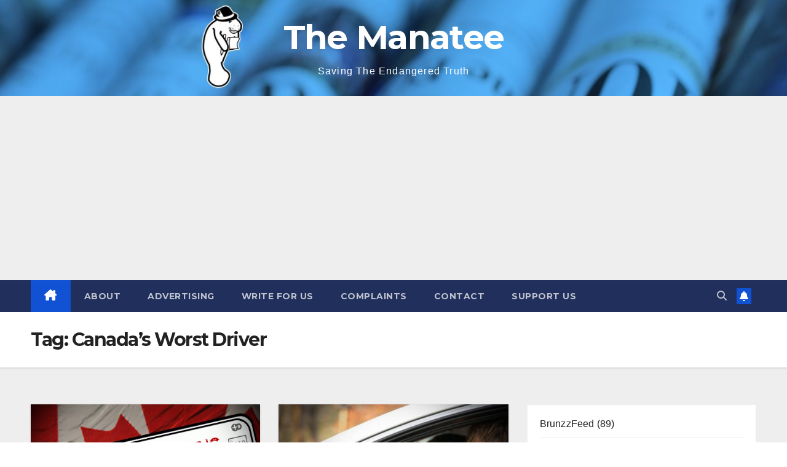

--- FILE ---
content_type: text/html; charset=UTF-8
request_url: https://themanatee.net/tag/canadas-worst-driver/
body_size: 17449
content:
<!DOCTYPE html>
<html lang="en-CA">
<head>
<meta charset="UTF-8">
<meta name="viewport" content="width=device-width, initial-scale=1">
<link rel="profile" href="http://gmpg.org/xfn/11">
<title>Canada&#8217;s Worst Driver &#8211; The Manatee</title>
<meta name='robots' content='max-image-preview:large' />
<link rel='dns-prefetch' href='//www.googletagmanager.com' />
<link rel='dns-prefetch' href='//stats.wp.com' />
<link rel='dns-prefetch' href='//fonts.googleapis.com' />
<link rel='dns-prefetch' href='//v0.wordpress.com' />
<link rel='dns-prefetch' href='//jetpack.wordpress.com' />
<link rel='dns-prefetch' href='//s0.wp.com' />
<link rel='dns-prefetch' href='//public-api.wordpress.com' />
<link rel='dns-prefetch' href='//0.gravatar.com' />
<link rel='dns-prefetch' href='//1.gravatar.com' />
<link rel='dns-prefetch' href='//2.gravatar.com' />
<link rel='dns-prefetch' href='//pagead2.googlesyndication.com' />
<link rel='preconnect' href='//c0.wp.com' />
<link rel="alternate" type="application/rss+xml" title="The Manatee &raquo; Feed" href="https://themanatee.net/feed/" />
<link rel="alternate" type="application/rss+xml" title="The Manatee &raquo; Comments Feed" href="https://themanatee.net/comments/feed/" />
<link rel="alternate" type="application/rss+xml" title="The Manatee &raquo; Canada&#039;s Worst Driver Tag Feed" href="https://themanatee.net/tag/canadas-worst-driver/feed/" />
<style id='wp-img-auto-sizes-contain-inline-css'>
img:is([sizes=auto i],[sizes^="auto," i]){contain-intrinsic-size:3000px 1500px}
/*# sourceURL=wp-img-auto-sizes-contain-inline-css */
</style>
<style id='wp-emoji-styles-inline-css'>

	img.wp-smiley, img.emoji {
		display: inline !important;
		border: none !important;
		box-shadow: none !important;
		height: 1em !important;
		width: 1em !important;
		margin: 0 0.07em !important;
		vertical-align: -0.1em !important;
		background: none !important;
		padding: 0 !important;
	}
/*# sourceURL=wp-emoji-styles-inline-css */
</style>
<style id='wp-block-library-inline-css'>
:root{--wp-block-synced-color:#7a00df;--wp-block-synced-color--rgb:122,0,223;--wp-bound-block-color:var(--wp-block-synced-color);--wp-editor-canvas-background:#ddd;--wp-admin-theme-color:#007cba;--wp-admin-theme-color--rgb:0,124,186;--wp-admin-theme-color-darker-10:#006ba1;--wp-admin-theme-color-darker-10--rgb:0,107,160.5;--wp-admin-theme-color-darker-20:#005a87;--wp-admin-theme-color-darker-20--rgb:0,90,135;--wp-admin-border-width-focus:2px}@media (min-resolution:192dpi){:root{--wp-admin-border-width-focus:1.5px}}.wp-element-button{cursor:pointer}:root .has-very-light-gray-background-color{background-color:#eee}:root .has-very-dark-gray-background-color{background-color:#313131}:root .has-very-light-gray-color{color:#eee}:root .has-very-dark-gray-color{color:#313131}:root .has-vivid-green-cyan-to-vivid-cyan-blue-gradient-background{background:linear-gradient(135deg,#00d084,#0693e3)}:root .has-purple-crush-gradient-background{background:linear-gradient(135deg,#34e2e4,#4721fb 50%,#ab1dfe)}:root .has-hazy-dawn-gradient-background{background:linear-gradient(135deg,#faaca8,#dad0ec)}:root .has-subdued-olive-gradient-background{background:linear-gradient(135deg,#fafae1,#67a671)}:root .has-atomic-cream-gradient-background{background:linear-gradient(135deg,#fdd79a,#004a59)}:root .has-nightshade-gradient-background{background:linear-gradient(135deg,#330968,#31cdcf)}:root .has-midnight-gradient-background{background:linear-gradient(135deg,#020381,#2874fc)}:root{--wp--preset--font-size--normal:16px;--wp--preset--font-size--huge:42px}.has-regular-font-size{font-size:1em}.has-larger-font-size{font-size:2.625em}.has-normal-font-size{font-size:var(--wp--preset--font-size--normal)}.has-huge-font-size{font-size:var(--wp--preset--font-size--huge)}:root .has-text-align-center{text-align:center}:root .has-text-align-left{text-align:left}:root .has-text-align-right{text-align:right}.has-fit-text{white-space:nowrap!important}#end-resizable-editor-section{display:none}.aligncenter{clear:both}.items-justified-left{justify-content:flex-start}.items-justified-center{justify-content:center}.items-justified-right{justify-content:flex-end}.items-justified-space-between{justify-content:space-between}.screen-reader-text{word-wrap:normal!important;border:0;clip-path:inset(50%);height:1px;margin:-1px;overflow:hidden;padding:0;position:absolute;width:1px}.screen-reader-text:focus{background-color:#ddd;clip-path:none;color:#444;display:block;font-size:1em;height:auto;left:5px;line-height:normal;padding:15px 23px 14px;text-decoration:none;top:5px;width:auto;z-index:100000}html :where(.has-border-color){border-style:solid}html :where([style*=border-top-color]){border-top-style:solid}html :where([style*=border-right-color]){border-right-style:solid}html :where([style*=border-bottom-color]){border-bottom-style:solid}html :where([style*=border-left-color]){border-left-style:solid}html :where([style*=border-width]){border-style:solid}html :where([style*=border-top-width]){border-top-style:solid}html :where([style*=border-right-width]){border-right-style:solid}html :where([style*=border-bottom-width]){border-bottom-style:solid}html :where([style*=border-left-width]){border-left-style:solid}html :where(img[class*=wp-image-]){height:auto;max-width:100%}:where(figure){margin:0 0 1em}html :where(.is-position-sticky){--wp-admin--admin-bar--position-offset:var(--wp-admin--admin-bar--height,0px)}@media screen and (max-width:600px){html :where(.is-position-sticky){--wp-admin--admin-bar--position-offset:0px}}

/*# sourceURL=wp-block-library-inline-css */
</style><style id='wp-block-archives-inline-css'>
.wp-block-archives{box-sizing:border-box}.wp-block-archives-dropdown label{display:block}
/*# sourceURL=https://themanatee.net/wp-content/plugins/gutenberg/build/styles/block-library/archives/style.min.css */
</style>
<style id='wp-block-categories-inline-css'>
.wp-block-categories{box-sizing:border-box}.wp-block-categories.alignleft{margin-right:2em}.wp-block-categories.alignright{margin-left:2em}.wp-block-categories.wp-block-categories-dropdown.aligncenter{text-align:center}.wp-block-categories .wp-block-categories__label:not(.screen-reader-text){display:block;width:100%}
/*# sourceURL=https://themanatee.net/wp-content/plugins/gutenberg/build/styles/block-library/categories/style.min.css */
</style>
<style id='wp-block-heading-inline-css'>
h1:where(.wp-block-heading).has-background,h2:where(.wp-block-heading).has-background,h3:where(.wp-block-heading).has-background,h4:where(.wp-block-heading).has-background,h5:where(.wp-block-heading).has-background,h6:where(.wp-block-heading).has-background{padding:1.25em 2.375em}h1.has-text-align-left[style*=writing-mode]:where([style*=vertical-lr]),h1.has-text-align-right[style*=writing-mode]:where([style*=vertical-rl]),h2.has-text-align-left[style*=writing-mode]:where([style*=vertical-lr]),h2.has-text-align-right[style*=writing-mode]:where([style*=vertical-rl]),h3.has-text-align-left[style*=writing-mode]:where([style*=vertical-lr]),h3.has-text-align-right[style*=writing-mode]:where([style*=vertical-rl]),h4.has-text-align-left[style*=writing-mode]:where([style*=vertical-lr]),h4.has-text-align-right[style*=writing-mode]:where([style*=vertical-rl]),h5.has-text-align-left[style*=writing-mode]:where([style*=vertical-lr]),h5.has-text-align-right[style*=writing-mode]:where([style*=vertical-rl]),h6.has-text-align-left[style*=writing-mode]:where([style*=vertical-lr]),h6.has-text-align-right[style*=writing-mode]:where([style*=vertical-rl]){rotate:180deg}
/*# sourceURL=https://themanatee.net/wp-content/plugins/gutenberg/build/styles/block-library/heading/style.min.css */
</style>
<style id='wp-block-latest-posts-inline-css'>
.wp-block-latest-posts{box-sizing:border-box}.wp-block-latest-posts.alignleft{margin-right:2em}.wp-block-latest-posts.alignright{margin-left:2em}.wp-block-latest-posts.wp-block-latest-posts__list{list-style:none}.wp-block-latest-posts.wp-block-latest-posts__list li{clear:both;overflow-wrap:break-word}.wp-block-latest-posts.is-grid{display:flex;flex-wrap:wrap}.wp-block-latest-posts.is-grid li{margin:0 1.25em 1.25em 0;width:100%}@media (min-width:600px){.wp-block-latest-posts.columns-2 li{width:calc(50% - .625em)}.wp-block-latest-posts.columns-2 li:nth-child(2n){margin-right:0}.wp-block-latest-posts.columns-3 li{width:calc(33.33333% - .83333em)}.wp-block-latest-posts.columns-3 li:nth-child(3n){margin-right:0}.wp-block-latest-posts.columns-4 li{width:calc(25% - .9375em)}.wp-block-latest-posts.columns-4 li:nth-child(4n){margin-right:0}.wp-block-latest-posts.columns-5 li{width:calc(20% - 1em)}.wp-block-latest-posts.columns-5 li:nth-child(5n){margin-right:0}.wp-block-latest-posts.columns-6 li{width:calc(16.66667% - 1.04167em)}.wp-block-latest-posts.columns-6 li:nth-child(6n){margin-right:0}}:root :where(.wp-block-latest-posts.is-grid){padding:0}:root :where(.wp-block-latest-posts.wp-block-latest-posts__list){padding-left:0}.wp-block-latest-posts__post-author,.wp-block-latest-posts__post-date{display:block;font-size:.8125em}.wp-block-latest-posts__post-excerpt,.wp-block-latest-posts__post-full-content{margin-bottom:1em;margin-top:.5em}.wp-block-latest-posts__featured-image a{display:inline-block}.wp-block-latest-posts__featured-image img{height:auto;max-width:100%;width:auto}.wp-block-latest-posts__featured-image.alignleft{float:left;margin-right:1em}.wp-block-latest-posts__featured-image.alignright{float:right;margin-left:1em}.wp-block-latest-posts__featured-image.aligncenter{margin-bottom:1em;text-align:center}
/*# sourceURL=https://themanatee.net/wp-content/plugins/gutenberg/build/styles/block-library/latest-posts/style.min.css */
</style>
<style id='global-styles-inline-css'>
:root{--wp--preset--aspect-ratio--square: 1;--wp--preset--aspect-ratio--4-3: 4/3;--wp--preset--aspect-ratio--3-4: 3/4;--wp--preset--aspect-ratio--3-2: 3/2;--wp--preset--aspect-ratio--2-3: 2/3;--wp--preset--aspect-ratio--16-9: 16/9;--wp--preset--aspect-ratio--9-16: 9/16;--wp--preset--color--black: #000000;--wp--preset--color--cyan-bluish-gray: #abb8c3;--wp--preset--color--white: #ffffff;--wp--preset--color--pale-pink: #f78da7;--wp--preset--color--vivid-red: #cf2e2e;--wp--preset--color--luminous-vivid-orange: #ff6900;--wp--preset--color--luminous-vivid-amber: #fcb900;--wp--preset--color--light-green-cyan: #7bdcb5;--wp--preset--color--vivid-green-cyan: #00d084;--wp--preset--color--pale-cyan-blue: #8ed1fc;--wp--preset--color--vivid-cyan-blue: #0693e3;--wp--preset--color--vivid-purple: #9b51e0;--wp--preset--gradient--vivid-cyan-blue-to-vivid-purple: linear-gradient(135deg,rgb(6,147,227) 0%,rgb(155,81,224) 100%);--wp--preset--gradient--light-green-cyan-to-vivid-green-cyan: linear-gradient(135deg,rgb(122,220,180) 0%,rgb(0,208,130) 100%);--wp--preset--gradient--luminous-vivid-amber-to-luminous-vivid-orange: linear-gradient(135deg,rgb(252,185,0) 0%,rgb(255,105,0) 100%);--wp--preset--gradient--luminous-vivid-orange-to-vivid-red: linear-gradient(135deg,rgb(255,105,0) 0%,rgb(207,46,46) 100%);--wp--preset--gradient--very-light-gray-to-cyan-bluish-gray: linear-gradient(135deg,rgb(238,238,238) 0%,rgb(169,184,195) 100%);--wp--preset--gradient--cool-to-warm-spectrum: linear-gradient(135deg,rgb(74,234,220) 0%,rgb(151,120,209) 20%,rgb(207,42,186) 40%,rgb(238,44,130) 60%,rgb(251,105,98) 80%,rgb(254,248,76) 100%);--wp--preset--gradient--blush-light-purple: linear-gradient(135deg,rgb(255,206,236) 0%,rgb(152,150,240) 100%);--wp--preset--gradient--blush-bordeaux: linear-gradient(135deg,rgb(254,205,165) 0%,rgb(254,45,45) 50%,rgb(107,0,62) 100%);--wp--preset--gradient--luminous-dusk: linear-gradient(135deg,rgb(255,203,112) 0%,rgb(199,81,192) 50%,rgb(65,88,208) 100%);--wp--preset--gradient--pale-ocean: linear-gradient(135deg,rgb(255,245,203) 0%,rgb(182,227,212) 50%,rgb(51,167,181) 100%);--wp--preset--gradient--electric-grass: linear-gradient(135deg,rgb(202,248,128) 0%,rgb(113,206,126) 100%);--wp--preset--gradient--midnight: linear-gradient(135deg,rgb(2,3,129) 0%,rgb(40,116,252) 100%);--wp--preset--font-size--small: 13px;--wp--preset--font-size--medium: 20px;--wp--preset--font-size--large: 36px;--wp--preset--font-size--x-large: 42px;--wp--preset--spacing--20: 0.44rem;--wp--preset--spacing--30: 0.67rem;--wp--preset--spacing--40: 1rem;--wp--preset--spacing--50: 1.5rem;--wp--preset--spacing--60: 2.25rem;--wp--preset--spacing--70: 3.38rem;--wp--preset--spacing--80: 5.06rem;--wp--preset--shadow--natural: 6px 6px 9px rgba(0, 0, 0, 0.2);--wp--preset--shadow--deep: 12px 12px 50px rgba(0, 0, 0, 0.4);--wp--preset--shadow--sharp: 6px 6px 0px rgba(0, 0, 0, 0.2);--wp--preset--shadow--outlined: 6px 6px 0px -3px rgb(255, 255, 255), 6px 6px rgb(0, 0, 0);--wp--preset--shadow--crisp: 6px 6px 0px rgb(0, 0, 0);}:where(body) { margin: 0; }:where(.wp-site-blocks) > * { margin-block-start: 24px; margin-block-end: 0; }:where(.wp-site-blocks) > :first-child { margin-block-start: 0; }:where(.wp-site-blocks) > :last-child { margin-block-end: 0; }:root { --wp--style--block-gap: 24px; }:root :where(.is-layout-flow) > :first-child{margin-block-start: 0;}:root :where(.is-layout-flow) > :last-child{margin-block-end: 0;}:root :where(.is-layout-flow) > *{margin-block-start: 24px;margin-block-end: 0;}:root :where(.is-layout-constrained) > :first-child{margin-block-start: 0;}:root :where(.is-layout-constrained) > :last-child{margin-block-end: 0;}:root :where(.is-layout-constrained) > *{margin-block-start: 24px;margin-block-end: 0;}:root :where(.is-layout-flex){gap: 24px;}:root :where(.is-layout-grid){gap: 24px;}body .is-layout-flex{display: flex;}.is-layout-flex{flex-wrap: wrap;align-items: center;}.is-layout-flex > :is(*, div){margin: 0;}body .is-layout-grid{display: grid;}.is-layout-grid > :is(*, div){margin: 0;}body{padding-top: 0px;padding-right: 0px;padding-bottom: 0px;padding-left: 0px;}:root :where(.wp-element-button, .wp-block-button__link){background-color: #32373c;border-width: 0;color: #fff;font-family: inherit;font-size: inherit;font-style: inherit;font-weight: inherit;letter-spacing: inherit;line-height: inherit;padding-top: calc(0.667em + 2px);padding-right: calc(1.333em + 2px);padding-bottom: calc(0.667em + 2px);padding-left: calc(1.333em + 2px);text-decoration: none;text-transform: inherit;}.has-black-color{color: var(--wp--preset--color--black) !important;}.has-cyan-bluish-gray-color{color: var(--wp--preset--color--cyan-bluish-gray) !important;}.has-white-color{color: var(--wp--preset--color--white) !important;}.has-pale-pink-color{color: var(--wp--preset--color--pale-pink) !important;}.has-vivid-red-color{color: var(--wp--preset--color--vivid-red) !important;}.has-luminous-vivid-orange-color{color: var(--wp--preset--color--luminous-vivid-orange) !important;}.has-luminous-vivid-amber-color{color: var(--wp--preset--color--luminous-vivid-amber) !important;}.has-light-green-cyan-color{color: var(--wp--preset--color--light-green-cyan) !important;}.has-vivid-green-cyan-color{color: var(--wp--preset--color--vivid-green-cyan) !important;}.has-pale-cyan-blue-color{color: var(--wp--preset--color--pale-cyan-blue) !important;}.has-vivid-cyan-blue-color{color: var(--wp--preset--color--vivid-cyan-blue) !important;}.has-vivid-purple-color{color: var(--wp--preset--color--vivid-purple) !important;}.has-black-background-color{background-color: var(--wp--preset--color--black) !important;}.has-cyan-bluish-gray-background-color{background-color: var(--wp--preset--color--cyan-bluish-gray) !important;}.has-white-background-color{background-color: var(--wp--preset--color--white) !important;}.has-pale-pink-background-color{background-color: var(--wp--preset--color--pale-pink) !important;}.has-vivid-red-background-color{background-color: var(--wp--preset--color--vivid-red) !important;}.has-luminous-vivid-orange-background-color{background-color: var(--wp--preset--color--luminous-vivid-orange) !important;}.has-luminous-vivid-amber-background-color{background-color: var(--wp--preset--color--luminous-vivid-amber) !important;}.has-light-green-cyan-background-color{background-color: var(--wp--preset--color--light-green-cyan) !important;}.has-vivid-green-cyan-background-color{background-color: var(--wp--preset--color--vivid-green-cyan) !important;}.has-pale-cyan-blue-background-color{background-color: var(--wp--preset--color--pale-cyan-blue) !important;}.has-vivid-cyan-blue-background-color{background-color: var(--wp--preset--color--vivid-cyan-blue) !important;}.has-vivid-purple-background-color{background-color: var(--wp--preset--color--vivid-purple) !important;}.has-black-border-color{border-color: var(--wp--preset--color--black) !important;}.has-cyan-bluish-gray-border-color{border-color: var(--wp--preset--color--cyan-bluish-gray) !important;}.has-white-border-color{border-color: var(--wp--preset--color--white) !important;}.has-pale-pink-border-color{border-color: var(--wp--preset--color--pale-pink) !important;}.has-vivid-red-border-color{border-color: var(--wp--preset--color--vivid-red) !important;}.has-luminous-vivid-orange-border-color{border-color: var(--wp--preset--color--luminous-vivid-orange) !important;}.has-luminous-vivid-amber-border-color{border-color: var(--wp--preset--color--luminous-vivid-amber) !important;}.has-light-green-cyan-border-color{border-color: var(--wp--preset--color--light-green-cyan) !important;}.has-vivid-green-cyan-border-color{border-color: var(--wp--preset--color--vivid-green-cyan) !important;}.has-pale-cyan-blue-border-color{border-color: var(--wp--preset--color--pale-cyan-blue) !important;}.has-vivid-cyan-blue-border-color{border-color: var(--wp--preset--color--vivid-cyan-blue) !important;}.has-vivid-purple-border-color{border-color: var(--wp--preset--color--vivid-purple) !important;}.has-vivid-cyan-blue-to-vivid-purple-gradient-background{background: var(--wp--preset--gradient--vivid-cyan-blue-to-vivid-purple) !important;}.has-light-green-cyan-to-vivid-green-cyan-gradient-background{background: var(--wp--preset--gradient--light-green-cyan-to-vivid-green-cyan) !important;}.has-luminous-vivid-amber-to-luminous-vivid-orange-gradient-background{background: var(--wp--preset--gradient--luminous-vivid-amber-to-luminous-vivid-orange) !important;}.has-luminous-vivid-orange-to-vivid-red-gradient-background{background: var(--wp--preset--gradient--luminous-vivid-orange-to-vivid-red) !important;}.has-very-light-gray-to-cyan-bluish-gray-gradient-background{background: var(--wp--preset--gradient--very-light-gray-to-cyan-bluish-gray) !important;}.has-cool-to-warm-spectrum-gradient-background{background: var(--wp--preset--gradient--cool-to-warm-spectrum) !important;}.has-blush-light-purple-gradient-background{background: var(--wp--preset--gradient--blush-light-purple) !important;}.has-blush-bordeaux-gradient-background{background: var(--wp--preset--gradient--blush-bordeaux) !important;}.has-luminous-dusk-gradient-background{background: var(--wp--preset--gradient--luminous-dusk) !important;}.has-pale-ocean-gradient-background{background: var(--wp--preset--gradient--pale-ocean) !important;}.has-electric-grass-gradient-background{background: var(--wp--preset--gradient--electric-grass) !important;}.has-midnight-gradient-background{background: var(--wp--preset--gradient--midnight) !important;}.has-small-font-size{font-size: var(--wp--preset--font-size--small) !important;}.has-medium-font-size{font-size: var(--wp--preset--font-size--medium) !important;}.has-large-font-size{font-size: var(--wp--preset--font-size--large) !important;}.has-x-large-font-size{font-size: var(--wp--preset--font-size--x-large) !important;}
/*# sourceURL=global-styles-inline-css */
</style>
<style id='core-block-supports-inline-css'>
.wp-elements-ff8dbd86f8a2d75ee1606b320991ee09 a:where(:not(.wp-element-button)){color:var(--wp--preset--color--white);}
/*# sourceURL=core-block-supports-inline-css */
</style>

<style id='classic-theme-styles-inline-css'>
.wp-block-button__link{background-color:#32373c;border-radius:9999px;box-shadow:none;color:#fff;font-size:1.125em;padding:calc(.667em + 2px) calc(1.333em + 2px);text-decoration:none}.wp-block-file__button{background:#32373c;color:#fff}.wp-block-accordion-heading{margin:0}.wp-block-accordion-heading__toggle{background-color:inherit!important;color:inherit!important}.wp-block-accordion-heading__toggle:not(:focus-visible){outline:none}.wp-block-accordion-heading__toggle:focus,.wp-block-accordion-heading__toggle:hover{background-color:inherit!important;border:none;box-shadow:none;color:inherit;padding:var(--wp--preset--spacing--20,1em) 0;text-decoration:none}.wp-block-accordion-heading__toggle:focus-visible{outline:auto;outline-offset:0}
/*# sourceURL=https://themanatee.net/wp-content/plugins/gutenberg/build/styles/block-library/classic.min.css */
</style>
<link rel='stylesheet' id='newsup-fonts-css' href='//fonts.googleapis.com/css?family=Montserrat%3A400%2C500%2C700%2C800%7CWork%2BSans%3A300%2C400%2C500%2C600%2C700%2C800%2C900%26display%3Dswap&#038;subset=latin%2Clatin-ext' media='all' />
<link rel='stylesheet' id='bootstrap-css' href='https://themanatee.net/wp-content/themes/newsup/css/bootstrap.css?ver=6.9' media='all' />
<link rel='stylesheet' id='newsup-style-css' href='https://themanatee.net/wp-content/themes/newsup/style.css?ver=6.9' media='all' />
<link rel='stylesheet' id='newsup-default-css' href='https://themanatee.net/wp-content/themes/newsup/css/colors/default.css?ver=6.9' media='all' />
<link rel='stylesheet' id='font-awesome-5-all-css' href='https://themanatee.net/wp-content/themes/newsup/css/font-awesome/css/all.min.css?ver=6.9' media='all' />
<link rel='stylesheet' id='font-awesome-4-shim-css' href='https://themanatee.net/wp-content/themes/newsup/css/font-awesome/css/v4-shims.min.css?ver=6.9' media='all' />
<link rel='stylesheet' id='owl-carousel-css' href='https://themanatee.net/wp-content/themes/newsup/css/owl.carousel.css?ver=6.9' media='all' />
<link rel='stylesheet' id='smartmenus-css' href='https://themanatee.net/wp-content/themes/newsup/css/jquery.smartmenus.bootstrap.css?ver=6.9' media='all' />
<link rel='stylesheet' id='newsup-custom-css-css' href='https://themanatee.net/wp-content/themes/newsup/inc/ansar/customize/css/customizer.css?ver=1.0' media='all' />
<link rel='stylesheet' id='jetpack-swiper-library-css' href='https://c0.wp.com/p/jetpack/15.4/_inc/blocks/swiper.css' media='all' />
<link rel='stylesheet' id='jetpack-carousel-css' href='https://c0.wp.com/p/jetpack/15.4/modules/carousel/jetpack-carousel.css' media='all' />
<link rel='stylesheet' id='tiled-gallery-css' href='https://c0.wp.com/p/jetpack/15.4/modules/tiled-gallery/tiled-gallery/tiled-gallery.css' media='all' />
<style id='jetpack_facebook_likebox-inline-css'>
.widget_facebook_likebox {
	overflow: hidden;
}

/*# sourceURL=https://themanatee.net/wp-content/plugins/jetpack/modules/widgets/facebook-likebox/style.css */
</style>
<script src="https://c0.wp.com/c/6.9/wp-includes/js/jquery/jquery.min.js" id="jquery-core-js"></script>
<script src="https://c0.wp.com/c/6.9/wp-includes/js/jquery/jquery-migrate.min.js" id="jquery-migrate-js"></script>
<script src="https://themanatee.net/wp-content/themes/newsup/js/navigation.js?ver=6.9" id="newsup-navigation-js"></script>
<script src="https://themanatee.net/wp-content/themes/newsup/js/bootstrap.js?ver=6.9" id="bootstrap-js"></script>
<script src="https://themanatee.net/wp-content/themes/newsup/js/owl.carousel.min.js?ver=6.9" id="owl-carousel-min-js"></script>
<script src="https://themanatee.net/wp-content/themes/newsup/js/jquery.smartmenus.js?ver=6.9" id="smartmenus-js-js"></script>
<script src="https://themanatee.net/wp-content/themes/newsup/js/jquery.smartmenus.bootstrap.js?ver=6.9" id="bootstrap-smartmenus-js-js"></script>
<script src="https://themanatee.net/wp-content/themes/newsup/js/jquery.marquee.js?ver=6.9" id="newsup-marquee-js-js"></script>
<script src="https://themanatee.net/wp-content/themes/newsup/js/main.js?ver=6.9" id="newsup-main-js-js"></script>

<!-- Google tag (gtag.js) snippet added by Site Kit -->
<!-- Google Analytics snippet added by Site Kit -->
<script src="https://www.googletagmanager.com/gtag/js?id=GT-NMK2X92" id="google_gtagjs-js" async></script>
<script id="google_gtagjs-js-after">
window.dataLayer = window.dataLayer || [];function gtag(){dataLayer.push(arguments);}
gtag("set","linker",{"domains":["themanatee.net"]});
gtag("js", new Date());
gtag("set", "developer_id.dZTNiMT", true);
gtag("config", "GT-NMK2X92");
 window._googlesitekit = window._googlesitekit || {}; window._googlesitekit.throttledEvents = []; window._googlesitekit.gtagEvent = (name, data) => { var key = JSON.stringify( { name, data } ); if ( !! window._googlesitekit.throttledEvents[ key ] ) { return; } window._googlesitekit.throttledEvents[ key ] = true; setTimeout( () => { delete window._googlesitekit.throttledEvents[ key ]; }, 5 ); gtag( "event", name, { ...data, event_source: "site-kit" } ); }; 
//# sourceURL=google_gtagjs-js-after
</script>
<link rel="https://api.w.org/" href="https://themanatee.net/wp-json/" /><link rel="alternate" title="JSON" type="application/json" href="https://themanatee.net/wp-json/wp/v2/tags/464" /><link rel="EditURI" type="application/rsd+xml" title="RSD" href="https://themanatee.net/xmlrpc.php?rsd" />
<meta name="generator" content="WordPress 6.9" />
<meta name="generator" content="Site Kit by Google 1.171.0" />	<style>img#wpstats{display:none}</style>
		 
<style type="text/css" id="custom-background-css">
    .wrapper { background-color: #eee; }
</style>

<!-- Google AdSense meta tags added by Site Kit -->
<meta name="google-adsense-platform-account" content="ca-host-pub-2644536267352236">
<meta name="google-adsense-platform-domain" content="sitekit.withgoogle.com">
<!-- End Google AdSense meta tags added by Site Kit -->
    <style type="text/css">
            body .site-title a,
        body .site-description {
            color: #fff;
        }

        .site-branding-text .site-title a {
                font-size: 55px;
            }

            @media only screen and (max-width: 640px) {
                .site-branding-text .site-title a {
                    font-size: 40px;

                }
            }

            @media only screen and (max-width: 375px) {
                .site-branding-text .site-title a {
                    font-size: 32px;

                }
            }

        </style>
    
<!-- Google Tag Manager snippet added by Site Kit -->
<script>
			( function( w, d, s, l, i ) {
				w[l] = w[l] || [];
				w[l].push( {'gtm.start': new Date().getTime(), event: 'gtm.js'} );
				var f = d.getElementsByTagName( s )[0],
					j = d.createElement( s ), dl = l != 'dataLayer' ? '&l=' + l : '';
				j.async = true;
				j.src = 'https://www.googletagmanager.com/gtm.js?id=' + i + dl;
				f.parentNode.insertBefore( j, f );
			} )( window, document, 'script', 'dataLayer', 'GTM-NLSQGL' );
			
</script>

<!-- End Google Tag Manager snippet added by Site Kit -->

<!-- Google AdSense snippet added by Site Kit -->
<script async src="https://pagead2.googlesyndication.com/pagead/js/adsbygoogle.js?client=ca-pub-2404451609338424&amp;host=ca-host-pub-2644536267352236" crossorigin="anonymous"></script>

<!-- End Google AdSense snippet added by Site Kit -->

<!-- Jetpack Open Graph Tags -->
<meta property="og:type" content="website" />
<meta property="og:title" content="Canada&#8217;s Worst Driver &#8211; The Manatee" />
<meta property="og:url" content="https://themanatee.net/tag/canadas-worst-driver/" />
<meta property="og:site_name" content="The Manatee" />
<meta property="og:image" content="https://themanatee.net/wp-content/uploads/2024/11/cropped-Manatee-logo-150px-centered-1.png" />
<meta property="og:image:width" content="512" />
<meta property="og:image:height" content="512" />
<meta property="og:image:alt" content="" />
<meta name="twitter:site" content="@TheManateeMag" />

<!-- End Jetpack Open Graph Tags -->
<link rel="icon" href="https://themanatee.net/wp-content/uploads/2024/11/cropped-Manatee-logo-150px-centered-1-32x32.png" sizes="32x32" />
<link rel="icon" href="https://themanatee.net/wp-content/uploads/2024/11/cropped-Manatee-logo-150px-centered-1-192x192.png" sizes="192x192" />
<link rel="apple-touch-icon" href="https://themanatee.net/wp-content/uploads/2024/11/cropped-Manatee-logo-150px-centered-1-180x180.png" />
<meta name="msapplication-TileImage" content="https://themanatee.net/wp-content/uploads/2024/11/cropped-Manatee-logo-150px-centered-1-270x270.png" />
</head>
<body class="archive tag tag-canadas-worst-driver tag-464 wp-embed-responsive wp-theme-newsup hfeed ta-hide-date-author-in-list" >
		<!-- Google Tag Manager (noscript) snippet added by Site Kit -->
		<noscript>
			<iframe src="https://www.googletagmanager.com/ns.html?id=GTM-NLSQGL" height="0" width="0" style="display:none;visibility:hidden"></iframe>
		</noscript>
		<!-- End Google Tag Manager (noscript) snippet added by Site Kit -->
		<div id="page" class="site">
<a class="skip-link screen-reader-text" href="#content">
Skip to content</a>
  <div class="wrapper" id="custom-background-css">
    <header class="mg-headwidget">
      <!--==================== TOP BAR ====================-->
            <div class="clearfix"></div>

      
      <div class="mg-nav-widget-area-back" style='background-image: url("https://themanatee.net/wp-content/uploads/2024/11/cropped-website-banner-4.jpg" );'>
                <div class="overlay">
          <div class="inner" > 
              <div class="container-fluid">
                  <div class="mg-nav-widget-area">
                    <div class="row align-items-center">
                      <div class="col-md-12 text-center mx-auto">
                        <div class="navbar-header">
                          <div class="site-logo">
                                                      </div>
                          <div class="site-branding-text ">
                                                            <p class="site-title"> <a href="https://themanatee.net/" rel="home">The Manatee</a></p>
                                                            <p class="site-description">Saving The Endangered Truth</p>
                          </div>    
                        </div>
                      </div>
                                          </div>
                  </div>
              </div>
          </div>
        </div>
      </div>
    <div class="mg-menu-full">
      <nav class="navbar navbar-expand-lg navbar-wp">
        <div class="container-fluid">
          <!-- Right nav -->
          <div class="m-header align-items-center">
                            <a class="mobilehomebtn" href="https://themanatee.net"><span class="fa-solid fa-house-chimney"></span></a>
              <!-- navbar-toggle -->
              <button class="navbar-toggler mx-auto" type="button" data-toggle="collapse" data-target="#navbar-wp" aria-controls="navbarSupportedContent" aria-expanded="false" aria-label="Toggle navigation">
                <span class="burger">
                  <span class="burger-line"></span>
                  <span class="burger-line"></span>
                  <span class="burger-line"></span>
                </span>
              </button>
              <!-- /navbar-toggle -->
                          <div class="dropdown show mg-search-box pr-2">
                <a class="dropdown-toggle msearch ml-auto" href="#" role="button" id="dropdownMenuLink" data-toggle="dropdown" aria-haspopup="true" aria-expanded="false">
                <i class="fas fa-search"></i>
                </a> 
                <div class="dropdown-menu searchinner" aria-labelledby="dropdownMenuLink">
                    <form role="search" method="get" id="searchform" action="https://themanatee.net/">
  <div class="input-group">
    <input type="search" class="form-control" placeholder="Search" value="" name="s" />
    <span class="input-group-btn btn-default">
    <button type="submit" class="btn"> <i class="fas fa-search"></i> </button>
    </span> </div>
</form>                </div>
            </div>
                  <a href="#" target="_blank" class="btn-bell btn-theme mx-2"><i class="fa fa-bell"></i></a>
                      
          </div>
          <!-- /Right nav --> 
          <div class="collapse navbar-collapse" id="navbar-wp">
            <div class="d-md-block">
              <ul id="menu-pages" class="nav navbar-nav mr-auto "><li class="active home"><a class="homebtn" href="https://themanatee.net"><span class='fa-solid fa-house-chimney'></span></a></li><li id="menu-item-48961" class="menu-item menu-item-type-post_type menu-item-object-page menu-item-48961"><a class="nav-link" title="About" href="https://themanatee.net/about/">About</a></li>
<li id="menu-item-127" class="menu-item menu-item-type-post_type menu-item-object-page menu-item-127"><a class="nav-link" title="Advertising" href="https://themanatee.net/advertising/">Advertising</a></li>
<li id="menu-item-53229" class="menu-item menu-item-type-post_type menu-item-object-page menu-item-53229"><a class="nav-link" title="Write for us" href="https://themanatee.net/write-for-us/">Write for us</a></li>
<li id="menu-item-79357" class="menu-item menu-item-type-post_type menu-item-object-page menu-item-79357"><a class="nav-link" title="Complaints" href="https://themanatee.net/complaints-2/">Complaints</a></li>
<li id="menu-item-101" class="menu-item menu-item-type-post_type menu-item-object-page menu-item-101"><a class="nav-link" title="Contact" href="https://themanatee.net/contact/">Contact</a></li>
<li id="menu-item-58229" class="menu-item menu-item-type-custom menu-item-object-custom menu-item-58229"><a class="nav-link" title="Support Us" href="https://ko-fi.com/themanatee">Support Us</a></li>
</ul>            </div>      
          </div>
          <!-- Right nav -->
          <div class="desk-header d-lg-flex pl-3 ml-auto my-2 my-lg-0 position-relative align-items-center">
                        <div class="dropdown show mg-search-box pr-2">
                <a class="dropdown-toggle msearch ml-auto" href="#" role="button" id="dropdownMenuLink" data-toggle="dropdown" aria-haspopup="true" aria-expanded="false">
                <i class="fas fa-search"></i>
                </a> 
                <div class="dropdown-menu searchinner" aria-labelledby="dropdownMenuLink">
                    <form role="search" method="get" id="searchform" action="https://themanatee.net/">
  <div class="input-group">
    <input type="search" class="form-control" placeholder="Search" value="" name="s" />
    <span class="input-group-btn btn-default">
    <button type="submit" class="btn"> <i class="fas fa-search"></i> </button>
    </span> </div>
</form>                </div>
            </div>
                  <a href="#" target="_blank" class="btn-bell btn-theme mx-2"><i class="fa fa-bell"></i></a>
                  </div>
          <!-- /Right nav -->
      </div>
      </nav> <!-- /Navigation -->
    </div>
</header>
<div class="clearfix"></div> <!--==================== Newsup breadcrumb section ====================-->
<div class="mg-breadcrumb-section" style='background: url("https://themanatee.net/wp-content/uploads/2024/11/cropped-website-banner-4.jpg" ) repeat scroll center 0 #143745;'>
   <div class="overlay">       <div class="container-fluid">
        <div class="row">
          <div class="col-md-12 col-sm-12">
            <div class="mg-breadcrumb-title">
              <h1 class="title">Tag: <span>Canada&#8217;s Worst Driver</span></h1>            </div>
          </div>
        </div>
      </div>
   </div> </div>
<div class="clearfix"></div><!--container-->
    <div id="content" class="container-fluid archive-class">
        <!--row-->
            <div class="row">
                                    <div class="col-md-8">
                <div id="grid" class="row grid-content">
                <div id="post-59221" class="col-md-6 post-59221 post type-post status-publish format-standard has-post-thumbnail hentry category-entertainment category-nb category-news category-politics tag-brian-gallant tag-canadas-worst-driver tag-canadas-worst-premier tag-discovery-channel tag-fredericton tag-nb tag-new-brunswick tag-tv">
            <!-- mg-posts-sec mg-posts-modul-6 -->
                <div class="mg-blog-post-box"> 
                            <div class="col-12 col-md-6">
                <div class="mg-post-thumb img">
        <a href="https://themanatee.net/gallant-nominated-for-spot-on-new-show-canadas-worst-premier/"><img width="1000" height="595" src="https://themanatee.net/wp-content/uploads/2016/12/worstpremier1.jpg" class="img-responsive wp-post-image" alt="" decoding="async" fetchpriority="high" srcset="https://themanatee.net/wp-content/uploads/2016/12/worstpremier1.jpg 1000w, https://themanatee.net/wp-content/uploads/2016/12/worstpremier1-300x179.jpg 300w, https://themanatee.net/wp-content/uploads/2016/12/worstpremier1-768x457.jpg 768w, https://themanatee.net/wp-content/uploads/2016/12/worstpremier1-720x428.jpg 720w" sizes="(max-width: 1000px) 100vw, 1000px" data-attachment-id="59249" data-permalink="https://themanatee.net/gallant-nominated-for-spot-on-new-show-canadas-worst-premier/worstpremier1/" data-orig-file="https://themanatee.net/wp-content/uploads/2016/12/worstpremier1.jpg" data-orig-size="1000,595" data-comments-opened="1" data-image-meta="{&quot;aperture&quot;:&quot;0&quot;,&quot;credit&quot;:&quot;&quot;,&quot;camera&quot;:&quot;&quot;,&quot;caption&quot;:&quot;&quot;,&quot;created_timestamp&quot;:&quot;0&quot;,&quot;copyright&quot;:&quot;&quot;,&quot;focal_length&quot;:&quot;0&quot;,&quot;iso&quot;:&quot;0&quot;,&quot;shutter_speed&quot;:&quot;0&quot;,&quot;title&quot;:&quot;&quot;,&quot;orientation&quot;:&quot;1&quot;}" data-image-title="worstpremier1" data-image-description="" data-image-caption="" data-medium-file="https://themanatee.net/wp-content/uploads/2016/12/worstpremier1-300x179.jpg" data-large-file="https://themanatee.net/wp-content/uploads/2016/12/worstpremier1.jpg" /></a>            <span class="post-form"><i class="fas fa-camera"></i></span>                </div>
        </div>                     <article class="small">
                        <div class="mg-blog-category"><a class="newsup-categories category-color-1" href="https://themanatee.net/category/entertainment/" alt="View all posts in Entertainment"> 
                                 Entertainment
                             </a><a class="newsup-categories category-color-1" href="https://themanatee.net/category/nb/" alt="View all posts in NB"> 
                                 NB
                             </a><a class="newsup-categories category-color-1" href="https://themanatee.net/category/news/" alt="View all posts in News"> 
                                 News
                             </a><a class="newsup-categories category-color-1" href="https://themanatee.net/category/politics/" alt="View all posts in Politics"> 
                                 Politics
                             </a></div> 
                        <h4 class="entry-title title"><a href="https://themanatee.net/gallant-nominated-for-spot-on-new-show-canadas-worst-premier/">Gallant nominated for spot on new show &#8216;Canada&#8217;s Worst Premier&#8217;</a></h4>  
                                <div class="mg-blog-meta"> 
                    <span class="mg-blog-date"><i class="fas fa-clock"></i>
            <a href="https://themanatee.net/2016/12/">
                December 7, 2016            </a>
        </span>
            <a class="auth" href="https://themanatee.net/author/shaunac86/">
            <i class="fas fa-user-circle"></i>Shauna Chase        </a>
            <span class="comments-link"><i class="fas fa-comments"></i>
            <a href="https://themanatee.net/gallant-nominated-for-spot-on-new-show-canadas-worst-premier/">
                1 Comment            </a>
        </span>  
            </div> 
                            <p>Fredericton &#8212; Premier Brian Gallant may soon be making the transition from politician to reality TV star as New Brunswickers&hellip;</p>
                    </article>
                </div>
            </div>
                    <div id="post-51224" class="col-md-6 post-51224 post type-post status-publish format-standard has-post-thumbnail hentry category-entertainment category-nb category-news tag-accidents tag-canada tag-canadas-worst-driver tag-driving tag-edmunston tag-giant-tiger tag-hit-and-run tag-honda-civic tag-moncton tag-nb tag-new-brunswick tag-ontario tag-police tag-quebec tag-texting">
            <!-- mg-posts-sec mg-posts-modul-6 -->
                <div class="mg-blog-post-box"> 
                            <div class="col-12 col-md-6">
                <div class="mg-post-thumb img">
        <a href="https://themanatee.net/winner-of-new-brunswicks-best-driver-still-in-contention-for-canadas-worst/"><img width="960" height="639" src="https://themanatee.net/wp-content/uploads/2015/11/driver.jpg" class="img-responsive wp-post-image" alt="" decoding="async" srcset="https://themanatee.net/wp-content/uploads/2015/11/driver.jpg 960w, https://themanatee.net/wp-content/uploads/2015/11/driver-300x200.jpg 300w, https://themanatee.net/wp-content/uploads/2015/11/driver-720x479.jpg 720w, https://themanatee.net/wp-content/uploads/2015/11/driver-900x599.jpg 900w" sizes="(max-width: 960px) 100vw, 960px" data-attachment-id="51226" data-permalink="https://themanatee.net/driver/" data-orig-file="https://themanatee.net/wp-content/uploads/2015/11/driver.jpg" data-orig-size="960,639" data-comments-opened="1" data-image-meta="{&quot;aperture&quot;:&quot;0&quot;,&quot;credit&quot;:&quot;&quot;,&quot;camera&quot;:&quot;&quot;,&quot;caption&quot;:&quot;&quot;,&quot;created_timestamp&quot;:&quot;0&quot;,&quot;copyright&quot;:&quot;&quot;,&quot;focal_length&quot;:&quot;0&quot;,&quot;iso&quot;:&quot;0&quot;,&quot;shutter_speed&quot;:&quot;0&quot;,&quot;title&quot;:&quot;&quot;,&quot;orientation&quot;:&quot;0&quot;}" data-image-title="driver" data-image-description="" data-image-caption="" data-medium-file="https://themanatee.net/wp-content/uploads/2015/11/driver-300x200.jpg" data-large-file="https://themanatee.net/wp-content/uploads/2015/11/driver.jpg" /></a>            <span class="post-form"><i class="fas fa-camera"></i></span>                </div>
        </div>                     <article class="small">
                        <div class="mg-blog-category"><a class="newsup-categories category-color-1" href="https://themanatee.net/category/entertainment/" alt="View all posts in Entertainment"> 
                                 Entertainment
                             </a><a class="newsup-categories category-color-1" href="https://themanatee.net/category/nb/" alt="View all posts in NB"> 
                                 NB
                             </a><a class="newsup-categories category-color-1" href="https://themanatee.net/category/news/" alt="View all posts in News"> 
                                 News
                             </a></div> 
                        <h4 class="entry-title title"><a href="https://themanatee.net/winner-of-new-brunswicks-best-driver-still-in-contention-for-canadas-worst/">Winner of &#8216;New Brunswick&#8217;s Best Driver&#8217; still in contention for Canada&#8217;s Worst</a></h4>  
                                <div class="mg-blog-meta"> 
                    <span class="mg-blog-date"><i class="fas fa-clock"></i>
            <a href="https://themanatee.net/2015/12/">
                December 8, 2015            </a>
        </span>
            <a class="auth" href="https://themanatee.net/author/potfla/">
            <i class="fas fa-user-circle"></i>Paul William Lewis        </a>
            <span class="comments-link"><i class="fas fa-comments"></i>
            <a href="https://themanatee.net/winner-of-new-brunswicks-best-driver-still-in-contention-for-canadas-worst/">
                No Comments            </a>
        </span>  
            </div> 
                            <p>Moncton &#8212; After weeks of competition, one man has emerged as &#8220;New Brunswick&#8217;s Best Driver,&#8221; but at the same time&hellip;</p>
                    </article>
                </div>
            </div>
                    <div id="post-40991" class="col-md-6 post-40991 post type-post status-publish format-standard has-post-thumbnail hentry category-entertainment category-nb tag-accident tag-bad-driving tag-canadas-worst-driver tag-discovery tag-fredericton tag-insurance tag-merging tag-nb tag-new-brunswick tag-pot-holes">
            <!-- mg-posts-sec mg-posts-modul-6 -->
                <div class="mg-blog-post-box"> 
                            <div class="col-12 col-md-6">
                <div class="mg-post-thumb img">
        <a href="https://themanatee.net/canadas-worst-driver-cancels-plans-to-film-in-new-brunswick-due-to-overwhelming-support/"><img width="960" height="600" src="https://themanatee.net/wp-content/uploads/2015/03/worstdriver11.jpg" class="img-responsive wp-post-image" alt="" decoding="async" srcset="https://themanatee.net/wp-content/uploads/2015/03/worstdriver11.jpg 960w, https://themanatee.net/wp-content/uploads/2015/03/worstdriver11-300x188.jpg 300w" sizes="(max-width: 960px) 100vw, 960px" data-attachment-id="41301" data-permalink="https://themanatee.net/worstdriver1/" data-orig-file="https://themanatee.net/wp-content/uploads/2015/03/worstdriver11.jpg" data-orig-size="960,600" data-comments-opened="1" data-image-meta="{&quot;aperture&quot;:&quot;0&quot;,&quot;credit&quot;:&quot;&quot;,&quot;camera&quot;:&quot;&quot;,&quot;caption&quot;:&quot;&quot;,&quot;created_timestamp&quot;:&quot;0&quot;,&quot;copyright&quot;:&quot;&quot;,&quot;focal_length&quot;:&quot;0&quot;,&quot;iso&quot;:&quot;0&quot;,&quot;shutter_speed&quot;:&quot;0&quot;,&quot;title&quot;:&quot;&quot;,&quot;orientation&quot;:&quot;0&quot;}" data-image-title="worstdriver1" data-image-description="" data-image-caption="" data-medium-file="https://themanatee.net/wp-content/uploads/2015/03/worstdriver11-300x188.jpg" data-large-file="https://themanatee.net/wp-content/uploads/2015/03/worstdriver11.jpg" /></a>            <span class="post-form"><i class="fas fa-camera"></i></span>                </div>
        </div>                     <article class="small">
                        <div class="mg-blog-category"><a class="newsup-categories category-color-1" href="https://themanatee.net/category/entertainment/" alt="View all posts in Entertainment"> 
                                 Entertainment
                             </a><a class="newsup-categories category-color-1" href="https://themanatee.net/category/nb/" alt="View all posts in NB"> 
                                 NB
                             </a></div> 
                        <h4 class="entry-title title"><a href="https://themanatee.net/canadas-worst-driver-cancels-plans-to-film-in-new-brunswick-due-to-overwhelming-support/">&#039;Canada&#039;s Worst Driver&#039; cancels plans to film in New Brunswick due to overwhelming support</a></h4>  
                                <div class="mg-blog-meta"> 
                    <span class="mg-blog-date"><i class="fas fa-clock"></i>
            <a href="https://themanatee.net/2015/03/">
                March 13, 2015            </a>
        </span>
            <a class="auth" href="https://themanatee.net/author/potfla/">
            <i class="fas fa-user-circle"></i>Paul William Lewis        </a>
            <span class="comments-link"><i class="fas fa-comments"></i>
            <a href="https://themanatee.net/canadas-worst-driver-cancels-plans-to-film-in-new-brunswick-due-to-overwhelming-support/">
                No Comments            </a>
        </span>  
            </div> 
                            <p>New Brunswick &#8212; Canada’s Worst Driver, a popular show on the Discovery network, was set to film its newest season&hellip;</p>
                    </article>
                </div>
            </div>
            
        <div class="col-md-12 text-center d-flex justify-content-center">
                                        
        </div>
        </div>            </div>
                            <aside class="col-md-4 sidebar-sticky">
                
<aside id="secondary" class="widget-area" role="complementary">
	<div id="sidebar-right" class="mg-sidebar">
		<div id="block-14" class="mg-widget widget_block widget_categories"><ul class="wp-block-categories-list wp-block-categories-taxonomy-category wp-block-categories">	<li class="cat-item cat-item-7528"><a href="https://themanatee.net/category/brunzzfeed/">BrunzzFeed</a> (89)
</li>
	<li class="cat-item cat-item-6"><a href="https://themanatee.net/category/business-technology/">Business &amp; Technology</a> (779)
</li>
	<li class="cat-item cat-item-2"><a href="https://themanatee.net/category/entertainment/">Entertainment</a> (483)
</li>
	<li class="cat-item cat-item-4059"><a href="https://themanatee.net/category/environment-weather/">Environment &amp; Weather</a> (421)
</li>
	<li class="cat-item cat-item-10180"><a href="https://themanatee.net/category/nb/">NB</a> (2,925)
</li>
	<li class="cat-item cat-item-5"><a href="https://themanatee.net/category/news/">News</a> (3,133)
</li>
	<li class="cat-item cat-item-10183"><a href="https://themanatee.net/category/nfld/">NFLD</a> (201)
</li>
	<li class="cat-item cat-item-10182"><a href="https://themanatee.net/category/ns/">NS</a> (341)
</li>
	<li class="cat-item cat-item-10181"><a href="https://themanatee.net/category/pei/">PEI</a> (254)
</li>
	<li class="cat-item cat-item-4058"><a href="https://themanatee.net/category/politics/">Politics</a> (790)
</li>
	<li class="cat-item cat-item-7"><a href="https://themanatee.net/category/sports/">Sports</a> (118)
</li>
	<li class="cat-item cat-item-8"><a href="https://themanatee.net/category/video/">Video</a> (81)
</li>
</ul></div><div id="block-9" class="mg-widget widget_block widget_archive"><div class="wp-block-archives-dropdown alignleft wp-block-archives"><label for="wp-block-archives-1" class="wp-block-archives__label">Archives</label>
		<select id="wp-block-archives-1" name="archive-dropdown">
		<option value="">Select Month</option>	<option value='https://themanatee.net/2025/03/'> March 2025 &nbsp;(1)</option>
	<option value='https://themanatee.net/2025/01/'> January 2025 &nbsp;(1)</option>
	<option value='https://themanatee.net/2024/12/'> December 2024 &nbsp;(1)</option>
	<option value='https://themanatee.net/2024/10/'> October 2024 &nbsp;(3)</option>
	<option value='https://themanatee.net/2024/09/'> September 2024 &nbsp;(3)</option>
	<option value='https://themanatee.net/2024/08/'> August 2024 &nbsp;(1)</option>
	<option value='https://themanatee.net/2024/06/'> June 2024 &nbsp;(1)</option>
	<option value='https://themanatee.net/2024/05/'> May 2024 &nbsp;(3)</option>
	<option value='https://themanatee.net/2024/04/'> April 2024 &nbsp;(3)</option>
	<option value='https://themanatee.net/2024/03/'> March 2024 &nbsp;(1)</option>
	<option value='https://themanatee.net/2024/02/'> February 2024 &nbsp;(2)</option>
	<option value='https://themanatee.net/2024/01/'> January 2024 &nbsp;(4)</option>
	<option value='https://themanatee.net/2023/12/'> December 2023 &nbsp;(4)</option>
	<option value='https://themanatee.net/2023/11/'> November 2023 &nbsp;(3)</option>
	<option value='https://themanatee.net/2023/10/'> October 2023 &nbsp;(7)</option>
	<option value='https://themanatee.net/2023/08/'> August 2023 &nbsp;(1)</option>
	<option value='https://themanatee.net/2023/07/'> July 2023 &nbsp;(4)</option>
	<option value='https://themanatee.net/2023/06/'> June 2023 &nbsp;(3)</option>
	<option value='https://themanatee.net/2023/04/'> April 2023 &nbsp;(6)</option>
	<option value='https://themanatee.net/2023/03/'> March 2023 &nbsp;(8)</option>
	<option value='https://themanatee.net/2023/02/'> February 2023 &nbsp;(1)</option>
	<option value='https://themanatee.net/2023/01/'> January 2023 &nbsp;(6)</option>
	<option value='https://themanatee.net/2022/12/'> December 2022 &nbsp;(11)</option>
	<option value='https://themanatee.net/2022/11/'> November 2022 &nbsp;(9)</option>
	<option value='https://themanatee.net/2022/10/'> October 2022 &nbsp;(7)</option>
	<option value='https://themanatee.net/2022/08/'> August 2022 &nbsp;(4)</option>
	<option value='https://themanatee.net/2022/07/'> July 2022 &nbsp;(6)</option>
	<option value='https://themanatee.net/2022/06/'> June 2022 &nbsp;(12)</option>
	<option value='https://themanatee.net/2022/05/'> May 2022 &nbsp;(8)</option>
	<option value='https://themanatee.net/2022/04/'> April 2022 &nbsp;(12)</option>
	<option value='https://themanatee.net/2022/03/'> March 2022 &nbsp;(14)</option>
	<option value='https://themanatee.net/2022/02/'> February 2022 &nbsp;(12)</option>
	<option value='https://themanatee.net/2022/01/'> January 2022 &nbsp;(23)</option>
	<option value='https://themanatee.net/2021/12/'> December 2021 &nbsp;(14)</option>
	<option value='https://themanatee.net/2021/11/'> November 2021 &nbsp;(12)</option>
	<option value='https://themanatee.net/2021/10/'> October 2021 &nbsp;(11)</option>
	<option value='https://themanatee.net/2021/09/'> September 2021 &nbsp;(12)</option>
	<option value='https://themanatee.net/2021/08/'> August 2021 &nbsp;(12)</option>
	<option value='https://themanatee.net/2021/07/'> July 2021 &nbsp;(11)</option>
	<option value='https://themanatee.net/2021/06/'> June 2021 &nbsp;(13)</option>
	<option value='https://themanatee.net/2021/05/'> May 2021 &nbsp;(13)</option>
	<option value='https://themanatee.net/2021/04/'> April 2021 &nbsp;(14)</option>
	<option value='https://themanatee.net/2021/03/'> March 2021 &nbsp;(15)</option>
	<option value='https://themanatee.net/2021/02/'> February 2021 &nbsp;(13)</option>
	<option value='https://themanatee.net/2021/01/'> January 2021 &nbsp;(25)</option>
	<option value='https://themanatee.net/2020/12/'> December 2020 &nbsp;(17)</option>
	<option value='https://themanatee.net/2020/11/'> November 2020 &nbsp;(17)</option>
	<option value='https://themanatee.net/2020/10/'> October 2020 &nbsp;(20)</option>
	<option value='https://themanatee.net/2020/09/'> September 2020 &nbsp;(16)</option>
	<option value='https://themanatee.net/2020/08/'> August 2020 &nbsp;(8)</option>
	<option value='https://themanatee.net/2020/07/'> July 2020 &nbsp;(16)</option>
	<option value='https://themanatee.net/2020/06/'> June 2020 &nbsp;(19)</option>
	<option value='https://themanatee.net/2020/05/'> May 2020 &nbsp;(24)</option>
	<option value='https://themanatee.net/2020/04/'> April 2020 &nbsp;(30)</option>
	<option value='https://themanatee.net/2020/03/'> March 2020 &nbsp;(28)</option>
	<option value='https://themanatee.net/2020/02/'> February 2020 &nbsp;(19)</option>
	<option value='https://themanatee.net/2020/01/'> January 2020 &nbsp;(23)</option>
	<option value='https://themanatee.net/2019/12/'> December 2019 &nbsp;(20)</option>
	<option value='https://themanatee.net/2019/11/'> November 2019 &nbsp;(27)</option>
	<option value='https://themanatee.net/2019/10/'> October 2019 &nbsp;(29)</option>
	<option value='https://themanatee.net/2019/09/'> September 2019 &nbsp;(29)</option>
	<option value='https://themanatee.net/2019/08/'> August 2019 &nbsp;(30)</option>
	<option value='https://themanatee.net/2019/07/'> July 2019 &nbsp;(26)</option>
	<option value='https://themanatee.net/2019/06/'> June 2019 &nbsp;(27)</option>
	<option value='https://themanatee.net/2019/05/'> May 2019 &nbsp;(22)</option>
	<option value='https://themanatee.net/2019/04/'> April 2019 &nbsp;(36)</option>
	<option value='https://themanatee.net/2019/03/'> March 2019 &nbsp;(26)</option>
	<option value='https://themanatee.net/2019/02/'> February 2019 &nbsp;(25)</option>
	<option value='https://themanatee.net/2019/01/'> January 2019 &nbsp;(45)</option>
	<option value='https://themanatee.net/2018/12/'> December 2018 &nbsp;(30)</option>
	<option value='https://themanatee.net/2018/11/'> November 2018 &nbsp;(35)</option>
	<option value='https://themanatee.net/2018/10/'> October 2018 &nbsp;(31)</option>
	<option value='https://themanatee.net/2018/09/'> September 2018 &nbsp;(30)</option>
	<option value='https://themanatee.net/2018/08/'> August 2018 &nbsp;(30)</option>
	<option value='https://themanatee.net/2018/07/'> July 2018 &nbsp;(28)</option>
	<option value='https://themanatee.net/2018/06/'> June 2018 &nbsp;(21)</option>
	<option value='https://themanatee.net/2018/05/'> May 2018 &nbsp;(45)</option>
	<option value='https://themanatee.net/2018/04/'> April 2018 &nbsp;(44)</option>
	<option value='https://themanatee.net/2018/03/'> March 2018 &nbsp;(49)</option>
	<option value='https://themanatee.net/2018/02/'> February 2018 &nbsp;(37)</option>
	<option value='https://themanatee.net/2018/01/'> January 2018 &nbsp;(49)</option>
	<option value='https://themanatee.net/2017/12/'> December 2017 &nbsp;(34)</option>
	<option value='https://themanatee.net/2017/11/'> November 2017 &nbsp;(36)</option>
	<option value='https://themanatee.net/2017/10/'> October 2017 &nbsp;(42)</option>
	<option value='https://themanatee.net/2017/09/'> September 2017 &nbsp;(24)</option>
	<option value='https://themanatee.net/2017/08/'> August 2017 &nbsp;(26)</option>
	<option value='https://themanatee.net/2017/07/'> July 2017 &nbsp;(36)</option>
	<option value='https://themanatee.net/2017/06/'> June 2017 &nbsp;(34)</option>
	<option value='https://themanatee.net/2017/05/'> May 2017 &nbsp;(47)</option>
	<option value='https://themanatee.net/2017/04/'> April 2017 &nbsp;(58)</option>
	<option value='https://themanatee.net/2017/03/'> March 2017 &nbsp;(56)</option>
	<option value='https://themanatee.net/2017/02/'> February 2017 &nbsp;(54)</option>
	<option value='https://themanatee.net/2017/01/'> January 2017 &nbsp;(54)</option>
	<option value='https://themanatee.net/2016/12/'> December 2016 &nbsp;(52)</option>
	<option value='https://themanatee.net/2016/11/'> November 2016 &nbsp;(40)</option>
	<option value='https://themanatee.net/2016/10/'> October 2016 &nbsp;(49)</option>
	<option value='https://themanatee.net/2016/09/'> September 2016 &nbsp;(44)</option>
	<option value='https://themanatee.net/2016/08/'> August 2016 &nbsp;(45)</option>
	<option value='https://themanatee.net/2016/07/'> July 2016 &nbsp;(48)</option>
	<option value='https://themanatee.net/2016/06/'> June 2016 &nbsp;(45)</option>
	<option value='https://themanatee.net/2016/05/'> May 2016 &nbsp;(43)</option>
	<option value='https://themanatee.net/2016/04/'> April 2016 &nbsp;(41)</option>
	<option value='https://themanatee.net/2016/03/'> March 2016 &nbsp;(43)</option>
	<option value='https://themanatee.net/2016/02/'> February 2016 &nbsp;(37)</option>
	<option value='https://themanatee.net/2016/01/'> January 2016 &nbsp;(46)</option>
	<option value='https://themanatee.net/2015/12/'> December 2015 &nbsp;(44)</option>
	<option value='https://themanatee.net/2015/11/'> November 2015 &nbsp;(42)</option>
	<option value='https://themanatee.net/2015/10/'> October 2015 &nbsp;(45)</option>
	<option value='https://themanatee.net/2015/09/'> September 2015 &nbsp;(49)</option>
	<option value='https://themanatee.net/2015/08/'> August 2015 &nbsp;(35)</option>
	<option value='https://themanatee.net/2015/07/'> July 2015 &nbsp;(55)</option>
	<option value='https://themanatee.net/2015/06/'> June 2015 &nbsp;(53)</option>
	<option value='https://themanatee.net/2015/05/'> May 2015 &nbsp;(41)</option>
	<option value='https://themanatee.net/2015/04/'> April 2015 &nbsp;(53)</option>
	<option value='https://themanatee.net/2015/03/'> March 2015 &nbsp;(76)</option>
	<option value='https://themanatee.net/2015/02/'> February 2015 &nbsp;(66)</option>
	<option value='https://themanatee.net/2015/01/'> January 2015 &nbsp;(67)</option>
	<option value='https://themanatee.net/2014/12/'> December 2014 &nbsp;(50)</option>
	<option value='https://themanatee.net/2014/11/'> November 2014 &nbsp;(43)</option>
	<option value='https://themanatee.net/2014/10/'> October 2014 &nbsp;(67)</option>
</select><script>
( ( [ dropdownId, homeUrl ] ) => {
		const dropdown = document.getElementById( dropdownId );
		function gutenberg_onSelectChange() {
			setTimeout( () => {
				if ( 'escape' === dropdown.dataset.lastkey ) {
					return;
				}
				if ( dropdown.value ) {
					location.href = dropdown.value;
				}
			}, 250 );
		}
		function gutenberg_onKeyUp( event ) {
			if ( 'Escape' === event.key ) {
				dropdown.dataset.lastkey = 'escape';
			} else {
				delete dropdown.dataset.lastkey;
			}
		}
		function gutenberg_onClick() {
			delete dropdown.dataset.lastkey;
		}
		dropdown.addEventListener( 'keyup', gutenberg_onKeyUp );
		dropdown.addEventListener( 'click', gutenberg_onClick );
		dropdown.addEventListener( 'change', gutenberg_onSelectChange );
	} )( ["wp-block-archives-1","https://themanatee.net"] );
//# sourceURL=gutenberg_block_core_archives_build_dropdown_script
</script>
</div></div><div id="block-19" class="mg-widget widget_block widget_recent_entries"><ul class="wp-block-latest-posts__list has-dates aligncenter wp-block-latest-posts"><li><div class="wp-block-latest-posts__featured-image aligncenter"><a href="https://themanatee.net/the-manatee-presents-the-nb-leaders-debate-new-brunswickers-wanted/" aria-label="The Manatee presents the NB Leaders&#8217; Debate New Brunswickers wanted"><img loading="lazy" decoding="async" width="300" height="200" src="https://themanatee.net/wp-content/uploads/2024/10/leaders-debate-300x200.jpg" class="attachment-medium size-medium wp-post-image" alt="" style="max-width:300px;max-height:300px;" srcset="https://themanatee.net/wp-content/uploads/2024/10/leaders-debate-300x200.jpg 300w, https://themanatee.net/wp-content/uploads/2024/10/leaders-debate-768x512.jpg 768w, https://themanatee.net/wp-content/uploads/2024/10/leaders-debate-720x480.jpg 720w, https://themanatee.net/wp-content/uploads/2024/10/leaders-debate.jpg 1000w" sizes="auto, (max-width: 300px) 100vw, 300px" data-attachment-id="102473" data-permalink="https://themanatee.net/the-manatee-presents-the-nb-leaders-debate-new-brunswickers-wanted/leaders-debate-2/" data-orig-file="https://themanatee.net/wp-content/uploads/2024/10/leaders-debate.jpg" data-orig-size="1000,667" data-comments-opened="1" data-image-meta="{&quot;aperture&quot;:&quot;0&quot;,&quot;credit&quot;:&quot;&quot;,&quot;camera&quot;:&quot;&quot;,&quot;caption&quot;:&quot;&quot;,&quot;created_timestamp&quot;:&quot;0&quot;,&quot;copyright&quot;:&quot;&quot;,&quot;focal_length&quot;:&quot;0&quot;,&quot;iso&quot;:&quot;0&quot;,&quot;shutter_speed&quot;:&quot;0&quot;,&quot;title&quot;:&quot;&quot;,&quot;orientation&quot;:&quot;0&quot;}" data-image-title="leaders debate" data-image-description="" data-image-caption="" data-medium-file="https://themanatee.net/wp-content/uploads/2024/10/leaders-debate-300x200.jpg" data-large-file="https://themanatee.net/wp-content/uploads/2024/10/leaders-debate.jpg" /></a></div><a class="wp-block-latest-posts__post-title" href="https://themanatee.net/the-manatee-presents-the-nb-leaders-debate-new-brunswickers-wanted/">The Manatee presents the NB Leaders&#8217; Debate New Brunswickers wanted</a><time datetime="2024-10-15T15:07:34-03:00" class="wp-block-latest-posts__post-date">October 15, 2024</time></li>
<li><div class="wp-block-latest-posts__featured-image aligncenter"><a href="https://themanatee.net/krack-kat-a-k-a-2fly-caught-tagging-a-fredericton-building/" aria-label="Krack Kat, A.K.A. &#8216;2Fly&#8217;, caught tagging a Fredericton building"><img loading="lazy" decoding="async" width="300" height="200" src="https://themanatee.net/wp-content/uploads/2024/01/krack-kat-2-fly-300x200.jpg" class="attachment-medium size-medium wp-post-image" alt="" style="max-width:300px;max-height:300px;" srcset="https://themanatee.net/wp-content/uploads/2024/01/krack-kat-2-fly-300x200.jpg 300w, https://themanatee.net/wp-content/uploads/2024/01/krack-kat-2-fly-768x512.jpg 768w, https://themanatee.net/wp-content/uploads/2024/01/krack-kat-2-fly-720x480.jpg 720w, https://themanatee.net/wp-content/uploads/2024/01/krack-kat-2-fly.jpg 1000w" sizes="auto, (max-width: 300px) 100vw, 300px" data-attachment-id="101079" data-permalink="https://themanatee.net/krack-kat-a-k-a-2fly-caught-tagging-a-fredericton-building/krack-kat-2-fly/" data-orig-file="https://themanatee.net/wp-content/uploads/2024/01/krack-kat-2-fly.jpg" data-orig-size="1000,667" data-comments-opened="1" data-image-meta="{&quot;aperture&quot;:&quot;0&quot;,&quot;credit&quot;:&quot;&quot;,&quot;camera&quot;:&quot;&quot;,&quot;caption&quot;:&quot;&quot;,&quot;created_timestamp&quot;:&quot;0&quot;,&quot;copyright&quot;:&quot;&quot;,&quot;focal_length&quot;:&quot;0&quot;,&quot;iso&quot;:&quot;0&quot;,&quot;shutter_speed&quot;:&quot;0&quot;,&quot;title&quot;:&quot;&quot;,&quot;orientation&quot;:&quot;0&quot;}" data-image-title="krack kat 2 fly" data-image-description="" data-image-caption="" data-medium-file="https://themanatee.net/wp-content/uploads/2024/01/krack-kat-2-fly-300x200.jpg" data-large-file="https://themanatee.net/wp-content/uploads/2024/01/krack-kat-2-fly.jpg" /></a></div><a class="wp-block-latest-posts__post-title" href="https://themanatee.net/krack-kat-a-k-a-2fly-caught-tagging-a-fredericton-building/">Krack Kat, A.K.A. &#8216;2Fly&#8217;, caught tagging a Fredericton building</a><time datetime="2024-01-08T12:33:44-04:00" class="wp-block-latest-posts__post-date">January 8, 2024</time></li>
<li><div class="wp-block-latest-posts__featured-image aligncenter"><a href="https://themanatee.net/the-manatee-grills-higgs-on-policy-713/" aria-label="&#8216;The Manatee&#8217; grills Higgs on Policy 713"><img loading="lazy" decoding="async" width="300" height="170" src="https://themanatee.net/wp-content/uploads/2023/06/Untitled-e1685923589228-300x170.png" class="attachment-medium size-medium wp-post-image" alt="" style="max-width:300px;max-height:300px;" srcset="https://themanatee.net/wp-content/uploads/2023/06/Untitled-e1685923589228-300x170.png 300w, https://themanatee.net/wp-content/uploads/2023/06/Untitled-e1685923589228-768x436.png 768w, https://themanatee.net/wp-content/uploads/2023/06/Untitled-e1685923589228-720x409.png 720w, https://themanatee.net/wp-content/uploads/2023/06/Untitled-e1685923589228.png 850w" sizes="auto, (max-width: 300px) 100vw, 300px" data-attachment-id="100214" data-permalink="https://themanatee.net/the-manatee-grills-higgs-on-policy-713/untitled-15/" data-orig-file="https://themanatee.net/wp-content/uploads/2023/06/Untitled-e1685923589228.png" data-orig-size="850,483" data-comments-opened="1" data-image-meta="{&quot;aperture&quot;:&quot;0&quot;,&quot;credit&quot;:&quot;&quot;,&quot;camera&quot;:&quot;&quot;,&quot;caption&quot;:&quot;&quot;,&quot;created_timestamp&quot;:&quot;0&quot;,&quot;copyright&quot;:&quot;&quot;,&quot;focal_length&quot;:&quot;0&quot;,&quot;iso&quot;:&quot;0&quot;,&quot;shutter_speed&quot;:&quot;0&quot;,&quot;title&quot;:&quot;&quot;,&quot;orientation&quot;:&quot;0&quot;}" data-image-title="Untitled" data-image-description="" data-image-caption="" data-medium-file="https://themanatee.net/wp-content/uploads/2023/06/Untitled-e1685923589228-300x170.png" data-large-file="https://themanatee.net/wp-content/uploads/2023/06/Untitled-1024x582.png" /></a></div><a class="wp-block-latest-posts__post-title" href="https://themanatee.net/the-manatee-grills-higgs-on-policy-713/">&#8216;The Manatee&#8217; grills Higgs on Policy 713</a><time datetime="2023-06-05T15:41:09-03:00" class="wp-block-latest-posts__post-date">June 5, 2023</time></li>
</ul></div>	</div>
</aside><!-- #secondary -->
            </aside>
                    </div>
        <!--/row-->
    </div>
<!--container-->
    <div class="container-fluid missed-section mg-posts-sec-inner">
          
        <div class="missed-inner">
            <div class="row">
                                <div class="col-md-12">
                    <div class="mg-sec-title">
                        <!-- mg-sec-title -->
                        <h4>You missed</h4>
                    </div>
                </div>
                                <!--col-md-3-->
                <div class="col-lg-3 col-sm-6 pulse animated">
                    <div class="mg-blog-post-3 minh back-img mb-lg-0"  style="background-image: url('https://themanatee.net/wp-content/uploads/2025/03/trump-mountain.jpg');" >
                        <a class="link-div" href="https://themanatee.net/finding-my-mount-rushmore-revealed-as-reason-for-trumps-51st-state-talk/"></a>
                        <div class="mg-blog-inner">
                        <div class="mg-blog-category"><a class="newsup-categories category-color-1" href="https://themanatee.net/category/news/" alt="View all posts in News"> 
                                 News
                             </a><a class="newsup-categories category-color-1" href="https://themanatee.net/category/politics/" alt="View all posts in Politics"> 
                                 Politics
                             </a></div> 
                        <h4 class="title"> <a href="https://themanatee.net/finding-my-mount-rushmore-revealed-as-reason-for-trumps-51st-state-talk/" title="Permalink to: &#8216;Finding my Mount Rushmore&#8217; revealed as reason for Trump&#8217;s ‘51st state&#8217; talk"> &#8216;Finding my Mount Rushmore&#8217; revealed as reason for Trump&#8217;s ‘51st state&#8217; talk</a> </h4>
                                    <div class="mg-blog-meta"> 
                    <span class="mg-blog-date"><i class="fas fa-clock"></i>
            <a href="https://themanatee.net/2025/03/">
                March 6, 2025            </a>
        </span>
            <a class="auth" href="https://themanatee.net/author/themanateemagazine/">
            <i class="fas fa-user-circle"></i>Manatee Staff        </a>
            <span class="comments-link"><i class="fas fa-comments"></i>
            <a href="https://themanatee.net/finding-my-mount-rushmore-revealed-as-reason-for-trumps-51st-state-talk/">
                No Comments            </a>
        </span>  
            </div> 
                            </div>
                    </div>
                </div>
                <!--/col-md-3-->
                                <!--col-md-3-->
                <div class="col-lg-3 col-sm-6 pulse animated">
                    <div class="mg-blog-post-3 minh back-img mb-lg-0"  style="background-image: url('https://themanatee.net/wp-content/uploads/2025/01/fuck-trudeau-e1736188633643.png');" >
                        <a class="link-div" href="https://themanatee.net/fuck-trudeau-accessory-businesses-to-close-indefinitely/"></a>
                        <div class="mg-blog-inner">
                        <div class="mg-blog-category"><a class="newsup-categories category-color-1" href="https://themanatee.net/category/business-technology/" alt="View all posts in Business &amp; Technology"> 
                                 Business &amp; Technology
                             </a><a class="newsup-categories category-color-1" href="https://themanatee.net/category/nb/" alt="View all posts in NB"> 
                                 NB
                             </a><a class="newsup-categories category-color-1" href="https://themanatee.net/category/news/" alt="View all posts in News"> 
                                 News
                             </a><a class="newsup-categories category-color-1" href="https://themanatee.net/category/nfld/" alt="View all posts in NFLD"> 
                                 NFLD
                             </a><a class="newsup-categories category-color-1" href="https://themanatee.net/category/ns/" alt="View all posts in NS"> 
                                 NS
                             </a><a class="newsup-categories category-color-1" href="https://themanatee.net/category/pei/" alt="View all posts in PEI"> 
                                 PEI
                             </a><a class="newsup-categories category-color-1" href="https://themanatee.net/category/politics/" alt="View all posts in Politics"> 
                                 Politics
                             </a></div> 
                        <h4 class="title"> <a href="https://themanatee.net/fuck-trudeau-accessory-businesses-to-close-indefinitely/" title="Permalink to: &#8216;Fuck Trudeau&#8217; accessory businesses to close indefinitely"> &#8216;Fuck Trudeau&#8217; accessory businesses to close indefinitely</a> </h4>
                                    <div class="mg-blog-meta"> 
                    <span class="mg-blog-date"><i class="fas fa-clock"></i>
            <a href="https://themanatee.net/2025/01/">
                January 6, 2025            </a>
        </span>
            <a class="auth" href="https://themanatee.net/author/themanateemagazine/">
            <i class="fas fa-user-circle"></i>Manatee Staff        </a>
            <span class="comments-link"><i class="fas fa-comments"></i>
            <a href="https://themanatee.net/fuck-trudeau-accessory-businesses-to-close-indefinitely/">
                No Comments            </a>
        </span>  
            </div> 
                            </div>
                    </div>
                </div>
                <!--/col-md-3-->
                                <!--col-md-3-->
                <div class="col-lg-3 col-sm-6 pulse animated">
                    <div class="mg-blog-post-3 minh back-img mb-lg-0"  style="background-image: url('https://themanatee.net/wp-content/uploads/2019/01/snow-bus.jpg');" >
                        <a class="link-div" href="https://themanatee.net/snow-days-more-likely-on-monday-or-friday-awsd-policy-confirms/"></a>
                        <div class="mg-blog-inner">
                        <div class="mg-blog-category"><a class="newsup-categories category-color-1" href="https://themanatee.net/category/environment-weather/" alt="View all posts in Environment &amp; Weather"> 
                                 Environment &amp; Weather
                             </a><a class="newsup-categories category-color-1" href="https://themanatee.net/category/nb/" alt="View all posts in NB"> 
                                 NB
                             </a><a class="newsup-categories category-color-1" href="https://themanatee.net/category/news/" alt="View all posts in News"> 
                                 News
                             </a></div> 
                        <h4 class="title"> <a href="https://themanatee.net/snow-days-more-likely-on-monday-or-friday-awsd-policy-confirms/" title="Permalink to: Snow days more likely on Monday or Friday, AWSD policy confirms"> Snow days more likely on Monday or Friday, AWSD policy confirms</a> </h4>
                                    <div class="mg-blog-meta"> 
                    <span class="mg-blog-date"><i class="fas fa-clock"></i>
            <a href="https://themanatee.net/2024/12/">
                December 5, 2024            </a>
        </span>
            <a class="auth" href="https://themanatee.net/author/harrisja/">
            <i class="fas fa-user-circle"></i>James Harris        </a>
            <span class="comments-link"><i class="fas fa-comments"></i>
            <a href="https://themanatee.net/snow-days-more-likely-on-monday-or-friday-awsd-policy-confirms/">
                No Comments            </a>
        </span>  
            </div> 
                            </div>
                    </div>
                </div>
                <!--/col-md-3-->
                                <!--col-md-3-->
                <div class="col-lg-3 col-sm-6 pulse animated">
                    <div class="mg-blog-post-3 minh back-img mb-lg-0"  style="background-image: url('https://themanatee.net/wp-content/uploads/2024/10/nb-government.jpg');" >
                        <a class="link-div" href="https://themanatee.net/we-want-change-says-province-electing-same-party-that-held-power-for-50-of-new-brunswick-history/"></a>
                        <div class="mg-blog-inner">
                        <div class="mg-blog-category"><a class="newsup-categories category-color-1" href="https://themanatee.net/category/nb/" alt="View all posts in NB"> 
                                 NB
                             </a><a class="newsup-categories category-color-1" href="https://themanatee.net/category/news/" alt="View all posts in News"> 
                                 News
                             </a><a class="newsup-categories category-color-1" href="https://themanatee.net/category/politics/" alt="View all posts in Politics"> 
                                 Politics
                             </a></div> 
                        <h4 class="title"> <a href="https://themanatee.net/we-want-change-says-province-electing-same-party-that-held-power-for-50-of-new-brunswick-history/" title="Permalink to: &#8216;We want change!&#8217; says province electing same party that held power for 50% of New Brunswick history"> &#8216;We want change!&#8217; says province electing same party that held power for 50% of New Brunswick history</a> </h4>
                                    <div class="mg-blog-meta"> 
                    <span class="mg-blog-date"><i class="fas fa-clock"></i>
            <a href="https://themanatee.net/2024/10/">
                October 25, 2024            </a>
        </span>
            <a class="auth" href="https://themanatee.net/author/themanateemagazine/">
            <i class="fas fa-user-circle"></i>Manatee Staff        </a>
            <span class="comments-link"><i class="fas fa-comments"></i>
            <a href="https://themanatee.net/we-want-change-says-province-electing-same-party-that-held-power-for-50-of-new-brunswick-history/">
                No Comments            </a>
        </span>  
            </div> 
                            </div>
                    </div>
                </div>
                <!--/col-md-3-->
                            </div>
        </div>
            </div>
    <!--==================== FOOTER AREA ====================-->
        <footer class="footer back-img" >
        <div class="overlay" style=background-color:#0066bf>
                <!--Start mg-footer-widget-area-->
                <div class="mg-footer-widget-area">
            <div class="container-fluid">
                <div class="row">
                    <div id="facebook-likebox-4" class="col-md-4 rotateInDownLeft animated mg-widget widget_facebook_likebox">		<div id="fb-root"></div>
		<div class="fb-page" data-href="https://www.facebook.com/themanateemag" data-width="340"  data-height="130" data-hide-cover="false" data-show-facepile="true" data-tabs="false" data-hide-cta="false" data-small-header="false">
		<div class="fb-xfbml-parse-ignore"><blockquote cite="https://www.facebook.com/themanateemag"><a href="https://www.facebook.com/themanateemag"></a></blockquote></div>
		</div>
		</div><div id="ko_fi_widget-4" class="col-md-4 rotateInDownLeft animated mg-widget ko_fi_widget"><h6>Support This Site</h6><p>If you like what we do please support us on Ko-fi!</p><div class="ko-fi-button" data-text="Buy us a coffee!" data-color="#FF5F5F" data-code="themanatee" id="ko_fi_widget_4Html" style="width: 100%; text-align: center;" data-title=""></div></div><div id="block-5" class="col-md-4 rotateInDownLeft animated mg-widget widget_block">
<h6 class="wp-block-heading has-text-align-center has-white-color has-text-color has-link-color wp-elements-ff8dbd86f8a2d75ee1606b320991ee09">Disclaimer:<br><a href="https://themanatee.net/about/">Disclaimer and legal liability can be found here.</a></h6>
</div>                </div>
                <!--/row-->
            </div>
            <!--/container-->
        </div>
                <!--End mg-footer-widget-area-->
            <!--Start mg-footer-widget-area-->
        <div class="mg-footer-bottom-area">
            <div class="container-fluid">
                            <div class="divide-line"></div>
                            <div class="row align-items-center">
                    <!--col-md-4-->
                    <div class="col-md-6">
                        <div class="site-logo">
                                                    </div>
                                                <div class="site-branding-text">
                            <p class="site-title-footer"> <a href="https://themanatee.net/" rel="home">The Manatee</a></p>
                            <p class="site-description-footer">Saving The Endangered Truth</p>
                        </div>
                                            </div>
                    
                    <div class="col-md-6 text-right text-xs">
                        <ul class="mg-social">
                                    <li> 
            <a href="https://www.facebook.com/themanateemag"  target="_blank" >
                <span class="icon-soci facebook">
                    <i class="fab fa-facebook"></i>
                </span> 
            </a>
        </li>
                <li>
            <a target="_blank" href="https://x.com/TheManateeMag">
                <span class="icon-soci x-twitter">
                    <i class="fa-brands fa-x-twitter"></i>
                </span>
            </a>
        </li>
                <li>
            <a target="_blank"  href="https://www.youtube.com/@TheManateeMag">
                <span class="icon-soci youtube">
                    <i class="fab fa-youtube"></i>
                </span>
            </a>
        </li>
                <!--/col-md-4-->  
         
                        </ul>
                    </div>
                </div>
                <!--/row-->
            </div>
            <!--/container-->
        </div>
        <!--End mg-footer-widget-area-->
                <div class="mg-footer-copyright">
                        <div class="container-fluid">
            <div class="row">
                 
                <div class="col-md-6 text-xs "> 
                    <p>
                    <a href="https://en-ca.wordpress.org/">
                    Proudly powered by WordPress                    </a>
                    <span class="sep"> | </span>
                    Theme: Newsup by <a href="https://themeansar.com/" rel="designer">Themeansar</a>.                    </p>
                </div>
                                            <div class="col-md-6 text-md-right text-xs">
                            <ul class="info-right justify-content-center justify-content-md-end "><li class="nav-item menu-item "><a class="nav-link " href="https://themanatee.net/" title="Home">Home</a></li><li class="nav-item menu-item page_item dropdown page-item-34"><a class="nav-link" href="https://themanatee.net/about/">About</a></li><li class="nav-item menu-item page_item dropdown page-item-126"><a class="nav-link" href="https://themanatee.net/advertising/">Advertising</a></li><li class="nav-item menu-item page_item dropdown page-item-53187"><a class="nav-link" href="https://themanatee.net/careers/">Careers</a></li><li class="nav-item menu-item page_item dropdown page-item-79348"><a class="nav-link" href="https://themanatee.net/complaints-2/">Complaints</a></li><li class="nav-item menu-item page_item dropdown page-item-100"><a class="nav-link" href="https://themanatee.net/contact/">Contact</a></li><li class="nav-item menu-item page_item dropdown page-item-20"><a class="nav-link" href="https://themanatee.net/home/">Home</a></li><li class="nav-item menu-item page_item dropdown page-item-55497"><a class="nav-link" href="https://themanatee.net/my-account/">My Account</a></li><li class="nav-item menu-item page_item dropdown page-item-89940"><a class="nav-link" href="https://themanatee.net/privacy-policy/">Privacy Policy</a></li><li class="nav-item menu-item page_item dropdown page-item-123"><a class="nav-link" href="https://themanatee.net/write-for-us/">Write for us</a></li></ul>
                        </div>
                                    </div>
            </div>
        </div>
                </div>
        <!--/overlay-->
        </div>
    </footer>
    <!--/footer-->
  </div>
    <!--/wrapper-->
    <!--Scroll To Top-->
        <a href="#" class="ta_upscr bounceInup animated"><i class="fas fa-angle-up"></i></a>
    <!-- /Scroll To Top -->
<script type="speculationrules">
{"prefetch":[{"source":"document","where":{"and":[{"href_matches":"/*"},{"not":{"href_matches":["/wp-*.php","/wp-admin/*","/wp-content/uploads/*","/wp-content/*","/wp-content/plugins/*","/wp-content/themes/newsup/*","/*\\?(.+)"]}},{"not":{"selector_matches":"a[rel~=\"nofollow\"]"}},{"not":{"selector_matches":".no-prefetch, .no-prefetch a"}}]},"eagerness":"conservative"}]}
</script>
	<style>
		.wp-block-search .wp-block-search__label::before, .mg-widget .wp-block-group h2:before, .mg-sidebar .mg-widget .wtitle::before, .mg-sec-title h4::before, footer .mg-widget h6::before {
			background: inherit;
		}
	</style>
			<div id="jp-carousel-loading-overlay">
			<div id="jp-carousel-loading-wrapper">
				<span id="jp-carousel-library-loading">&nbsp;</span>
			</div>
		</div>
		<div class="jp-carousel-overlay" style="display: none;">

		<div class="jp-carousel-container">
			<!-- The Carousel Swiper -->
			<div
				class="jp-carousel-wrap swiper jp-carousel-swiper-container jp-carousel-transitions"
				itemscope
				itemtype="https://schema.org/ImageGallery">
				<div class="jp-carousel swiper-wrapper"></div>
				<div class="jp-swiper-button-prev swiper-button-prev">
					<svg width="25" height="24" viewBox="0 0 25 24" fill="none" xmlns="http://www.w3.org/2000/svg">
						<mask id="maskPrev" mask-type="alpha" maskUnits="userSpaceOnUse" x="8" y="6" width="9" height="12">
							<path d="M16.2072 16.59L11.6496 12L16.2072 7.41L14.8041 6L8.8335 12L14.8041 18L16.2072 16.59Z" fill="white"/>
						</mask>
						<g mask="url(#maskPrev)">
							<rect x="0.579102" width="23.8823" height="24" fill="#FFFFFF"/>
						</g>
					</svg>
				</div>
				<div class="jp-swiper-button-next swiper-button-next">
					<svg width="25" height="24" viewBox="0 0 25 24" fill="none" xmlns="http://www.w3.org/2000/svg">
						<mask id="maskNext" mask-type="alpha" maskUnits="userSpaceOnUse" x="8" y="6" width="8" height="12">
							<path d="M8.59814 16.59L13.1557 12L8.59814 7.41L10.0012 6L15.9718 12L10.0012 18L8.59814 16.59Z" fill="white"/>
						</mask>
						<g mask="url(#maskNext)">
							<rect x="0.34375" width="23.8822" height="24" fill="#FFFFFF"/>
						</g>
					</svg>
				</div>
			</div>
			<!-- The main close buton -->
			<div class="jp-carousel-close-hint">
				<svg width="25" height="24" viewBox="0 0 25 24" fill="none" xmlns="http://www.w3.org/2000/svg">
					<mask id="maskClose" mask-type="alpha" maskUnits="userSpaceOnUse" x="5" y="5" width="15" height="14">
						<path d="M19.3166 6.41L17.9135 5L12.3509 10.59L6.78834 5L5.38525 6.41L10.9478 12L5.38525 17.59L6.78834 19L12.3509 13.41L17.9135 19L19.3166 17.59L13.754 12L19.3166 6.41Z" fill="white"/>
					</mask>
					<g mask="url(#maskClose)">
						<rect x="0.409668" width="23.8823" height="24" fill="#FFFFFF"/>
					</g>
				</svg>
			</div>
			<!-- Image info, comments and meta -->
			<div class="jp-carousel-info">
				<div class="jp-carousel-info-footer">
					<div class="jp-carousel-pagination-container">
						<div class="jp-swiper-pagination swiper-pagination"></div>
						<div class="jp-carousel-pagination"></div>
					</div>
					<div class="jp-carousel-photo-title-container">
						<h2 class="jp-carousel-photo-caption"></h2>
					</div>
					<div class="jp-carousel-photo-icons-container">
						<a href="#" class="jp-carousel-icon-btn jp-carousel-icon-info" aria-label="Toggle photo metadata visibility">
							<span class="jp-carousel-icon">
								<svg width="25" height="24" viewBox="0 0 25 24" fill="none" xmlns="http://www.w3.org/2000/svg">
									<mask id="maskInfo" mask-type="alpha" maskUnits="userSpaceOnUse" x="2" y="2" width="21" height="20">
										<path fill-rule="evenodd" clip-rule="evenodd" d="M12.7537 2C7.26076 2 2.80273 6.48 2.80273 12C2.80273 17.52 7.26076 22 12.7537 22C18.2466 22 22.7046 17.52 22.7046 12C22.7046 6.48 18.2466 2 12.7537 2ZM11.7586 7V9H13.7488V7H11.7586ZM11.7586 11V17H13.7488V11H11.7586ZM4.79292 12C4.79292 16.41 8.36531 20 12.7537 20C17.142 20 20.7144 16.41 20.7144 12C20.7144 7.59 17.142 4 12.7537 4C8.36531 4 4.79292 7.59 4.79292 12Z" fill="white"/>
									</mask>
									<g mask="url(#maskInfo)">
										<rect x="0.8125" width="23.8823" height="24" fill="#FFFFFF"/>
									</g>
								</svg>
							</span>
						</a>
												<a href="#" class="jp-carousel-icon-btn jp-carousel-icon-comments" aria-label="Toggle photo comments visibility">
							<span class="jp-carousel-icon">
								<svg width="25" height="24" viewBox="0 0 25 24" fill="none" xmlns="http://www.w3.org/2000/svg">
									<mask id="maskComments" mask-type="alpha" maskUnits="userSpaceOnUse" x="2" y="2" width="21" height="20">
										<path fill-rule="evenodd" clip-rule="evenodd" d="M4.3271 2H20.2486C21.3432 2 22.2388 2.9 22.2388 4V16C22.2388 17.1 21.3432 18 20.2486 18H6.31729L2.33691 22V4C2.33691 2.9 3.2325 2 4.3271 2ZM6.31729 16H20.2486V4H4.3271V18L6.31729 16Z" fill="white"/>
									</mask>
									<g mask="url(#maskComments)">
										<rect x="0.34668" width="23.8823" height="24" fill="#FFFFFF"/>
									</g>
								</svg>

								<span class="jp-carousel-has-comments-indicator" aria-label="This image has comments."></span>
							</span>
						</a>
											</div>
				</div>
				<div class="jp-carousel-info-extra">
					<div class="jp-carousel-info-content-wrapper">
						<div class="jp-carousel-photo-title-container">
							<h2 class="jp-carousel-photo-title"></h2>
						</div>
						<div class="jp-carousel-comments-wrapper">
															<div id="jp-carousel-comments-loading">
									<span>Loading Comments...</span>
								</div>
								<div class="jp-carousel-comments"></div>
								<div id="jp-carousel-comment-form-container">
									<span id="jp-carousel-comment-form-spinner">&nbsp;</span>
									<div id="jp-carousel-comment-post-results"></div>
																														<form id="jp-carousel-comment-form">
												<label for="jp-carousel-comment-form-comment-field" class="screen-reader-text">Write a Comment...</label>
												<textarea
													name="comment"
													class="jp-carousel-comment-form-field jp-carousel-comment-form-textarea"
													id="jp-carousel-comment-form-comment-field"
													placeholder="Write a Comment..."
												></textarea>
												<div id="jp-carousel-comment-form-submit-and-info-wrapper">
													<div id="jp-carousel-comment-form-commenting-as">
																													<fieldset>
																<label for="jp-carousel-comment-form-email-field">Email (Required)</label>
																<input type="text" name="email" class="jp-carousel-comment-form-field jp-carousel-comment-form-text-field" id="jp-carousel-comment-form-email-field" />
															</fieldset>
															<fieldset>
																<label for="jp-carousel-comment-form-author-field">Name (Required)</label>
																<input type="text" name="author" class="jp-carousel-comment-form-field jp-carousel-comment-form-text-field" id="jp-carousel-comment-form-author-field" />
															</fieldset>
															<fieldset>
																<label for="jp-carousel-comment-form-url-field">Website</label>
																<input type="text" name="url" class="jp-carousel-comment-form-field jp-carousel-comment-form-text-field" id="jp-carousel-comment-form-url-field" />
															</fieldset>
																											</div>
													<input
														type="submit"
														name="submit"
														class="jp-carousel-comment-form-button"
														id="jp-carousel-comment-form-button-submit"
														value="Post Comment" />
												</div>
											</form>
																											</div>
													</div>
						<div class="jp-carousel-image-meta">
							<div class="jp-carousel-title-and-caption">
								<div class="jp-carousel-photo-info">
									<h3 class="jp-carousel-caption" itemprop="caption description"></h3>
								</div>

								<div class="jp-carousel-photo-description"></div>
							</div>
							<ul class="jp-carousel-image-exif" style="display: none;"></ul>
							<a class="jp-carousel-image-download" href="#" target="_blank" style="display: none;">
								<svg width="25" height="24" viewBox="0 0 25 24" fill="none" xmlns="http://www.w3.org/2000/svg">
									<mask id="mask0" mask-type="alpha" maskUnits="userSpaceOnUse" x="3" y="3" width="19" height="18">
										<path fill-rule="evenodd" clip-rule="evenodd" d="M5.84615 5V19H19.7775V12H21.7677V19C21.7677 20.1 20.8721 21 19.7775 21H5.84615C4.74159 21 3.85596 20.1 3.85596 19V5C3.85596 3.9 4.74159 3 5.84615 3H12.8118V5H5.84615ZM14.802 5V3H21.7677V10H19.7775V6.41L9.99569 16.24L8.59261 14.83L18.3744 5H14.802Z" fill="white"/>
									</mask>
									<g mask="url(#mask0)">
										<rect x="0.870605" width="23.8823" height="24" fill="#FFFFFF"/>
									</g>
								</svg>
								<span class="jp-carousel-download-text"></span>
							</a>
							<div class="jp-carousel-image-map" style="display: none;"></div>
						</div>
					</div>
				</div>
			</div>
		</div>

		</div>
			<script>
	/(trident|msie)/i.test(navigator.userAgent)&&document.getElementById&&window.addEventListener&&window.addEventListener("hashchange",function(){var t,e=location.hash.substring(1);/^[A-z0-9_-]+$/.test(e)&&(t=document.getElementById(e))&&(/^(?:a|select|input|button|textarea)$/i.test(t.tagName)||(t.tabIndex=-1),t.focus())},!1);
	</script>
	<script id="jetpack-carousel-js-extra">
var jetpackSwiperLibraryPath = {"url":"https://themanatee.net/wp-content/plugins/jetpack/_inc/blocks/swiper.js"};
var jetpackCarouselStrings = {"widths":[370,700,1000,1200,1400,2000],"is_logged_in":"","lang":"en","ajaxurl":"https://themanatee.net/wp-admin/admin-ajax.php","nonce":"c99958b92d","display_exif":"1","display_comments":"1","single_image_gallery":"1","single_image_gallery_media_file":"","background_color":"black","comment":"Comment","post_comment":"Post Comment","write_comment":"Write a Comment...","loading_comments":"Loading Comments...","image_label":"Open image in full-screen.","download_original":"View full size \u003Cspan class=\"photo-size\"\u003E{0}\u003Cspan class=\"photo-size-times\"\u003E\u00d7\u003C/span\u003E{1}\u003C/span\u003E","no_comment_text":"Please be sure to submit some text with your comment.","no_comment_email":"Please provide an email address to comment.","no_comment_author":"Please provide your name to comment.","comment_post_error":"Sorry, but there was an error posting your comment. Please try again later.","comment_approved":"Your comment was approved.","comment_unapproved":"Your comment is in moderation.","camera":"Camera","aperture":"Aperture","shutter_speed":"Shutter Speed","focal_length":"Focal Length","copyright":"Copyright","comment_registration":"0","require_name_email":"1","login_url":"https://themanatee.net/wp-login.php?redirect_to=https%3A%2F%2Fthemanatee.net%2Fgallant-nominated-for-spot-on-new-show-canadas-worst-premier%2F","blog_id":"1","meta_data":["camera","aperture","shutter_speed","focal_length","copyright"]};
//# sourceURL=jetpack-carousel-js-extra
</script>
<script src="https://c0.wp.com/p/jetpack/15.4/_inc/build/carousel/jetpack-carousel.min.js" id="jetpack-carousel-js"></script>
<script src="https://c0.wp.com/p/jetpack/15.4/_inc/build/tiled-gallery/tiled-gallery/tiled-gallery.min.js" id="tiled-gallery-js" defer data-wp-strategy="defer"></script>
<script id="jetpack-facebook-embed-js-extra">
var jpfbembed = {"appid":"249643311490","locale":"en_US"};
//# sourceURL=jetpack-facebook-embed-js-extra
</script>
<script src="https://c0.wp.com/p/jetpack/15.4/_inc/build/facebook-embed.min.js" id="jetpack-facebook-embed-js"></script>
<script id="jetpack-stats-js-before">
_stq = window._stq || [];
_stq.push([ "view", {"v":"ext","blog":"97368282","post":"0","tz":"-4","srv":"themanatee.net","arch_tag":"canadas-worst-driver","arch_results":"3","j":"1:15.4"} ]);
_stq.push([ "clickTrackerInit", "97368282", "0" ]);
//# sourceURL=jetpack-stats-js-before
</script>
<script src="https://stats.wp.com/e-202605.js" id="jetpack-stats-js" defer data-wp-strategy="defer"></script>
<script src="https://storage.ko-fi.com/cdn/widget/Widget_2.js?ver=6.9" id="ko-fi-button-widget-js"></script>
<script src="https://themanatee.net/wp-content/plugins/ko-fi-button/js/widget.js?ver=6.9" id="ko-fi-button-js"></script>
<script src="https://themanatee.net/wp-content/themes/newsup/js/custom.js?ver=6.9" id="newsup-custom-js"></script>
<script id="wp-emoji-settings" type="application/json">
{"baseUrl":"https://s.w.org/images/core/emoji/17.0.2/72x72/","ext":".png","svgUrl":"https://s.w.org/images/core/emoji/17.0.2/svg/","svgExt":".svg","source":{"concatemoji":"https://themanatee.net/wp-includes/js/wp-emoji-release.min.js?ver=6.9"}}
</script>
<script type="module">
/*! This file is auto-generated */
const a=JSON.parse(document.getElementById("wp-emoji-settings").textContent),o=(window._wpemojiSettings=a,"wpEmojiSettingsSupports"),s=["flag","emoji"];function i(e){try{var t={supportTests:e,timestamp:(new Date).valueOf()};sessionStorage.setItem(o,JSON.stringify(t))}catch(e){}}function c(e,t,n){e.clearRect(0,0,e.canvas.width,e.canvas.height),e.fillText(t,0,0);t=new Uint32Array(e.getImageData(0,0,e.canvas.width,e.canvas.height).data);e.clearRect(0,0,e.canvas.width,e.canvas.height),e.fillText(n,0,0);const a=new Uint32Array(e.getImageData(0,0,e.canvas.width,e.canvas.height).data);return t.every((e,t)=>e===a[t])}function p(e,t){e.clearRect(0,0,e.canvas.width,e.canvas.height),e.fillText(t,0,0);var n=e.getImageData(16,16,1,1);for(let e=0;e<n.data.length;e++)if(0!==n.data[e])return!1;return!0}function u(e,t,n,a){switch(t){case"flag":return n(e,"\ud83c\udff3\ufe0f\u200d\u26a7\ufe0f","\ud83c\udff3\ufe0f\u200b\u26a7\ufe0f")?!1:!n(e,"\ud83c\udde8\ud83c\uddf6","\ud83c\udde8\u200b\ud83c\uddf6")&&!n(e,"\ud83c\udff4\udb40\udc67\udb40\udc62\udb40\udc65\udb40\udc6e\udb40\udc67\udb40\udc7f","\ud83c\udff4\u200b\udb40\udc67\u200b\udb40\udc62\u200b\udb40\udc65\u200b\udb40\udc6e\u200b\udb40\udc67\u200b\udb40\udc7f");case"emoji":return!a(e,"\ud83e\u1fac8")}return!1}function f(e,t,n,a){let r;const o=(r="undefined"!=typeof WorkerGlobalScope&&self instanceof WorkerGlobalScope?new OffscreenCanvas(300,150):document.createElement("canvas")).getContext("2d",{willReadFrequently:!0}),s=(o.textBaseline="top",o.font="600 32px Arial",{});return e.forEach(e=>{s[e]=t(o,e,n,a)}),s}function r(e){var t=document.createElement("script");t.src=e,t.defer=!0,document.head.appendChild(t)}a.supports={everything:!0,everythingExceptFlag:!0},new Promise(t=>{let n=function(){try{var e=JSON.parse(sessionStorage.getItem(o));if("object"==typeof e&&"number"==typeof e.timestamp&&(new Date).valueOf()<e.timestamp+604800&&"object"==typeof e.supportTests)return e.supportTests}catch(e){}return null}();if(!n){if("undefined"!=typeof Worker&&"undefined"!=typeof OffscreenCanvas&&"undefined"!=typeof URL&&URL.createObjectURL&&"undefined"!=typeof Blob)try{var e="postMessage("+f.toString()+"("+[JSON.stringify(s),u.toString(),c.toString(),p.toString()].join(",")+"));",a=new Blob([e],{type:"text/javascript"});const r=new Worker(URL.createObjectURL(a),{name:"wpTestEmojiSupports"});return void(r.onmessage=e=>{i(n=e.data),r.terminate(),t(n)})}catch(e){}i(n=f(s,u,c,p))}t(n)}).then(e=>{for(const n in e)a.supports[n]=e[n],a.supports.everything=a.supports.everything&&a.supports[n],"flag"!==n&&(a.supports.everythingExceptFlag=a.supports.everythingExceptFlag&&a.supports[n]);var t;a.supports.everythingExceptFlag=a.supports.everythingExceptFlag&&!a.supports.flag,a.supports.everything||((t=a.source||{}).concatemoji?r(t.concatemoji):t.wpemoji&&t.twemoji&&(r(t.twemoji),r(t.wpemoji)))});
//# sourceURL=https://themanatee.net/wp-includes/js/wp-emoji-loader.min.js
</script>
</body>
</html>

--- FILE ---
content_type: text/html; charset=utf-8
request_url: https://www.google.com/recaptcha/api2/aframe
body_size: 258
content:
<!DOCTYPE HTML><html><head><meta http-equiv="content-type" content="text/html; charset=UTF-8"></head><body><script nonce="gQ8AIHLMPYXYDEsihwsvHQ">/** Anti-fraud and anti-abuse applications only. See google.com/recaptcha */ try{var clients={'sodar':'https://pagead2.googlesyndication.com/pagead/sodar?'};window.addEventListener("message",function(a){try{if(a.source===window.parent){var b=JSON.parse(a.data);var c=clients[b['id']];if(c){var d=document.createElement('img');d.src=c+b['params']+'&rc='+(localStorage.getItem("rc::a")?sessionStorage.getItem("rc::b"):"");window.document.body.appendChild(d);sessionStorage.setItem("rc::e",parseInt(sessionStorage.getItem("rc::e")||0)+1);localStorage.setItem("rc::h",'1769871693782');}}}catch(b){}});window.parent.postMessage("_grecaptcha_ready", "*");}catch(b){}</script></body></html>